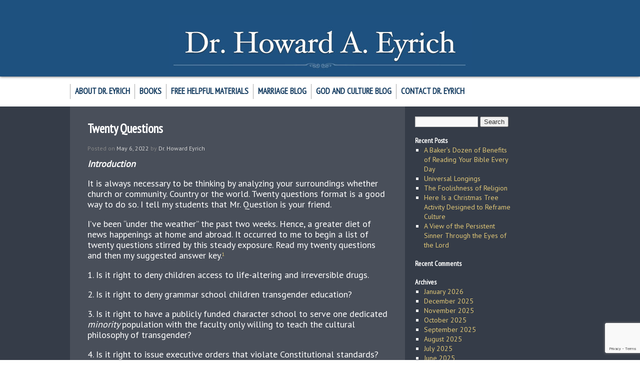

--- FILE ---
content_type: text/html; charset=UTF-8
request_url: https://howardeyrich.com/god-and-culture/twenty-questions/
body_size: 11469
content:
<!DOCTYPE html>
<html dir="ltr" lang="en-US" prefix="og: https://ogp.me/ns#">
<head>
<meta http-equiv="Content-Security-Policy" content="upgrade-insecure-requests">
<meta charset="UTF-8" />

<link rel="profile" href="https://gmpg.org/xfn/11" />

<!-- CSS RESET -->
<link rel="stylesheet" type="text/css" href="https://howardeyrich.com/wp-content/themes/howardeyrich/css/reset.css" />

<script type="text/javascript" src="https://ajax.googleapis.com/ajax/libs/jquery/1.5.0/jquery.min.js"></script>
<link href='https://fonts.googleapis.com/css?family=PT+Sans+Narrow' rel='stylesheet' type='text/css'>
<link href='https://fonts.googleapis.com/css?family=PT+Sans' rel='stylesheet' type='text/css'>


<link rel="pingback" href="https://howardeyrich.com/xmlrpc.php" />

		<!-- All in One SEO 4.5.9.2 - aioseo.com -->
		<title>Twenty Questions - Dr. Howard A. Eyrich</title>
		<meta name="description" content="Introduction It is always necessary to be thinking by analyzing your surroundings whether church or community. Country or the world. Twenty questions format is a good way to do so. I tell my students that Mr. Question is your friend. I’ve been “under the weather” the past two weeks. Hence, a greater diet of news" />
		<meta name="robots" content="max-image-preview:large" />
		<link rel="canonical" href="https://howardeyrich.com/god-and-culture/twenty-questions/" />
		<meta name="generator" content="All in One SEO (AIOSEO) 4.5.9.2" />
		<meta property="og:locale" content="en_US" />
		<meta property="og:site_name" content="Dr. Howard A. Eyrich - Dr Eyrich is all about saving marrages." />
		<meta property="og:type" content="article" />
		<meta property="og:title" content="Twenty Questions - Dr. Howard A. Eyrich" />
		<meta property="og:description" content="Introduction It is always necessary to be thinking by analyzing your surroundings whether church or community. Country or the world. Twenty questions format is a good way to do so. I tell my students that Mr. Question is your friend. I’ve been “under the weather” the past two weeks. Hence, a greater diet of news" />
		<meta property="og:url" content="https://howardeyrich.com/god-and-culture/twenty-questions/" />
		<meta property="article:published_time" content="2022-05-06T08:00:39+00:00" />
		<meta property="article:modified_time" content="2022-05-05T20:38:47+00:00" />
		<meta name="twitter:card" content="summary_large_image" />
		<meta name="twitter:title" content="Twenty Questions - Dr. Howard A. Eyrich" />
		<meta name="twitter:description" content="Introduction It is always necessary to be thinking by analyzing your surroundings whether church or community. Country or the world. Twenty questions format is a good way to do so. I tell my students that Mr. Question is your friend. I’ve been “under the weather” the past two weeks. Hence, a greater diet of news" />
		<script type="application/ld+json" class="aioseo-schema">
			{"@context":"https:\/\/schema.org","@graph":[{"@type":"BlogPosting","@id":"https:\/\/howardeyrich.com\/god-and-culture\/twenty-questions\/#blogposting","name":"Twenty Questions - Dr. Howard A. Eyrich","headline":"Twenty Questions","author":{"@id":"https:\/\/howardeyrich.com\/author\/heyrich\/#author"},"publisher":{"@id":"https:\/\/howardeyrich.com\/#organization"},"datePublished":"2022-05-06T08:00:39+00:00","dateModified":"2022-05-05T20:38:47+00:00","inLanguage":"en-US","mainEntityOfPage":{"@id":"https:\/\/howardeyrich.com\/god-and-culture\/twenty-questions\/#webpage"},"isPartOf":{"@id":"https:\/\/howardeyrich.com\/god-and-culture\/twenty-questions\/#webpage"},"articleSection":"God and Culture"},{"@type":"BreadcrumbList","@id":"https:\/\/howardeyrich.com\/god-and-culture\/twenty-questions\/#breadcrumblist","itemListElement":[{"@type":"ListItem","@id":"https:\/\/howardeyrich.com\/#listItem","position":1,"name":"Home","item":"https:\/\/howardeyrich.com\/","nextItem":"https:\/\/howardeyrich.com\/category\/god-and-culture\/#listItem"},{"@type":"ListItem","@id":"https:\/\/howardeyrich.com\/category\/god-and-culture\/#listItem","position":2,"name":"God and Culture","item":"https:\/\/howardeyrich.com\/category\/god-and-culture\/","nextItem":"https:\/\/howardeyrich.com\/god-and-culture\/twenty-questions\/#listItem","previousItem":"https:\/\/howardeyrich.com\/#listItem"},{"@type":"ListItem","@id":"https:\/\/howardeyrich.com\/god-and-culture\/twenty-questions\/#listItem","position":3,"name":"Twenty Questions","previousItem":"https:\/\/howardeyrich.com\/category\/god-and-culture\/#listItem"}]},{"@type":"Organization","@id":"https:\/\/howardeyrich.com\/#organization","name":"Dr. Howard A. Eyrich","url":"https:\/\/howardeyrich.com\/"},{"@type":"Person","@id":"https:\/\/howardeyrich.com\/author\/heyrich\/#author","url":"https:\/\/howardeyrich.com\/author\/heyrich\/","name":"Dr. Howard Eyrich","image":{"@type":"ImageObject","@id":"https:\/\/howardeyrich.com\/god-and-culture\/twenty-questions\/#authorImage","url":"https:\/\/secure.gravatar.com\/avatar\/b1e3417a167c831bece7d123dc4a2c52?s=96&d=mm&r=g","width":96,"height":96,"caption":"Dr. Howard Eyrich"}},{"@type":"WebPage","@id":"https:\/\/howardeyrich.com\/god-and-culture\/twenty-questions\/#webpage","url":"https:\/\/howardeyrich.com\/god-and-culture\/twenty-questions\/","name":"Twenty Questions - Dr. Howard A. Eyrich","description":"Introduction It is always necessary to be thinking by analyzing your surroundings whether church or community. Country or the world. Twenty questions format is a good way to do so. I tell my students that Mr. Question is your friend. I\u2019ve been \u201cunder the weather\u201d the past two weeks. Hence, a greater diet of news","inLanguage":"en-US","isPartOf":{"@id":"https:\/\/howardeyrich.com\/#website"},"breadcrumb":{"@id":"https:\/\/howardeyrich.com\/god-and-culture\/twenty-questions\/#breadcrumblist"},"author":{"@id":"https:\/\/howardeyrich.com\/author\/heyrich\/#author"},"creator":{"@id":"https:\/\/howardeyrich.com\/author\/heyrich\/#author"},"datePublished":"2022-05-06T08:00:39+00:00","dateModified":"2022-05-05T20:38:47+00:00"},{"@type":"WebSite","@id":"https:\/\/howardeyrich.com\/#website","url":"https:\/\/howardeyrich.com\/","name":"Dr. Howard A. Eyrich","description":"Dr Eyrich is all about saving marrages.","inLanguage":"en-US","publisher":{"@id":"https:\/\/howardeyrich.com\/#organization"}}]}
		</script>
		<!-- All in One SEO -->

<link rel="alternate" type="application/rss+xml" title="Dr. Howard A. Eyrich &raquo; Feed" href="https://howardeyrich.com/feed/" />
<link rel="alternate" type="application/rss+xml" title="Dr. Howard A. Eyrich &raquo; Comments Feed" href="https://howardeyrich.com/comments/feed/" />
<link rel="alternate" type="application/rss+xml" title="Dr. Howard A. Eyrich &raquo; Twenty Questions Comments Feed" href="https://howardeyrich.com/god-and-culture/twenty-questions/feed/" />
		<!-- This site uses the Google Analytics by MonsterInsights plugin v8.25.0 - Using Analytics tracking - https://www.monsterinsights.com/ -->
							<script src="//www.googletagmanager.com/gtag/js?id=G-BD759YQHXJ"  data-cfasync="false" data-wpfc-render="false" type="text/javascript" async></script>
			<script data-cfasync="false" data-wpfc-render="false" type="text/javascript">
				var mi_version = '8.25.0';
				var mi_track_user = true;
				var mi_no_track_reason = '';
								var MonsterInsightsDefaultLocations = {"page_location":"https:\/\/howardeyrich.com\/god-and-culture\/twenty-questions\/"};
				if ( typeof MonsterInsightsPrivacyGuardFilter === 'function' ) {
					var MonsterInsightsLocations = (typeof MonsterInsightsExcludeQuery === 'object') ? MonsterInsightsPrivacyGuardFilter( MonsterInsightsExcludeQuery ) : MonsterInsightsPrivacyGuardFilter( MonsterInsightsDefaultLocations );
				} else {
					var MonsterInsightsLocations = (typeof MonsterInsightsExcludeQuery === 'object') ? MonsterInsightsExcludeQuery : MonsterInsightsDefaultLocations;
				}

								var disableStrs = [
										'ga-disable-G-BD759YQHXJ',
									];

				/* Function to detect opted out users */
				function __gtagTrackerIsOptedOut() {
					for (var index = 0; index < disableStrs.length; index++) {
						if (document.cookie.indexOf(disableStrs[index] + '=true') > -1) {
							return true;
						}
					}

					return false;
				}

				/* Disable tracking if the opt-out cookie exists. */
				if (__gtagTrackerIsOptedOut()) {
					for (var index = 0; index < disableStrs.length; index++) {
						window[disableStrs[index]] = true;
					}
				}

				/* Opt-out function */
				function __gtagTrackerOptout() {
					for (var index = 0; index < disableStrs.length; index++) {
						document.cookie = disableStrs[index] + '=true; expires=Thu, 31 Dec 2099 23:59:59 UTC; path=/';
						window[disableStrs[index]] = true;
					}
				}

				if ('undefined' === typeof gaOptout) {
					function gaOptout() {
						__gtagTrackerOptout();
					}
				}
								window.dataLayer = window.dataLayer || [];

				window.MonsterInsightsDualTracker = {
					helpers: {},
					trackers: {},
				};
				if (mi_track_user) {
					function __gtagDataLayer() {
						dataLayer.push(arguments);
					}

					function __gtagTracker(type, name, parameters) {
						if (!parameters) {
							parameters = {};
						}

						if (parameters.send_to) {
							__gtagDataLayer.apply(null, arguments);
							return;
						}

						if (type === 'event') {
														parameters.send_to = monsterinsights_frontend.v4_id;
							var hookName = name;
							if (typeof parameters['event_category'] !== 'undefined') {
								hookName = parameters['event_category'] + ':' + name;
							}

							if (typeof MonsterInsightsDualTracker.trackers[hookName] !== 'undefined') {
								MonsterInsightsDualTracker.trackers[hookName](parameters);
							} else {
								__gtagDataLayer('event', name, parameters);
							}
							
						} else {
							__gtagDataLayer.apply(null, arguments);
						}
					}

					__gtagTracker('js', new Date());
					__gtagTracker('set', {
						'developer_id.dZGIzZG': true,
											});
					if ( MonsterInsightsLocations.page_location ) {
						__gtagTracker('set', MonsterInsightsLocations);
					}
										__gtagTracker('config', 'G-BD759YQHXJ', {"forceSSL":"true"} );
															window.gtag = __gtagTracker;										(function () {
						/* https://developers.google.com/analytics/devguides/collection/analyticsjs/ */
						/* ga and __gaTracker compatibility shim. */
						var noopfn = function () {
							return null;
						};
						var newtracker = function () {
							return new Tracker();
						};
						var Tracker = function () {
							return null;
						};
						var p = Tracker.prototype;
						p.get = noopfn;
						p.set = noopfn;
						p.send = function () {
							var args = Array.prototype.slice.call(arguments);
							args.unshift('send');
							__gaTracker.apply(null, args);
						};
						var __gaTracker = function () {
							var len = arguments.length;
							if (len === 0) {
								return;
							}
							var f = arguments[len - 1];
							if (typeof f !== 'object' || f === null || typeof f.hitCallback !== 'function') {
								if ('send' === arguments[0]) {
									var hitConverted, hitObject = false, action;
									if ('event' === arguments[1]) {
										if ('undefined' !== typeof arguments[3]) {
											hitObject = {
												'eventAction': arguments[3],
												'eventCategory': arguments[2],
												'eventLabel': arguments[4],
												'value': arguments[5] ? arguments[5] : 1,
											}
										}
									}
									if ('pageview' === arguments[1]) {
										if ('undefined' !== typeof arguments[2]) {
											hitObject = {
												'eventAction': 'page_view',
												'page_path': arguments[2],
											}
										}
									}
									if (typeof arguments[2] === 'object') {
										hitObject = arguments[2];
									}
									if (typeof arguments[5] === 'object') {
										Object.assign(hitObject, arguments[5]);
									}
									if ('undefined' !== typeof arguments[1].hitType) {
										hitObject = arguments[1];
										if ('pageview' === hitObject.hitType) {
											hitObject.eventAction = 'page_view';
										}
									}
									if (hitObject) {
										action = 'timing' === arguments[1].hitType ? 'timing_complete' : hitObject.eventAction;
										hitConverted = mapArgs(hitObject);
										__gtagTracker('event', action, hitConverted);
									}
								}
								return;
							}

							function mapArgs(args) {
								var arg, hit = {};
								var gaMap = {
									'eventCategory': 'event_category',
									'eventAction': 'event_action',
									'eventLabel': 'event_label',
									'eventValue': 'event_value',
									'nonInteraction': 'non_interaction',
									'timingCategory': 'event_category',
									'timingVar': 'name',
									'timingValue': 'value',
									'timingLabel': 'event_label',
									'page': 'page_path',
									'location': 'page_location',
									'title': 'page_title',
									'referrer' : 'page_referrer',
								};
								for (arg in args) {
																		if (!(!args.hasOwnProperty(arg) || !gaMap.hasOwnProperty(arg))) {
										hit[gaMap[arg]] = args[arg];
									} else {
										hit[arg] = args[arg];
									}
								}
								return hit;
							}

							try {
								f.hitCallback();
							} catch (ex) {
							}
						};
						__gaTracker.create = newtracker;
						__gaTracker.getByName = newtracker;
						__gaTracker.getAll = function () {
							return [];
						};
						__gaTracker.remove = noopfn;
						__gaTracker.loaded = true;
						window['__gaTracker'] = __gaTracker;
					})();
									} else {
										console.log("");
					(function () {
						function __gtagTracker() {
							return null;
						}

						window['__gtagTracker'] = __gtagTracker;
						window['gtag'] = __gtagTracker;
					})();
									}
			</script>
				<!-- / Google Analytics by MonsterInsights -->
		<script type="text/javascript">
/* <![CDATA[ */
window._wpemojiSettings = {"baseUrl":"https:\/\/s.w.org\/images\/core\/emoji\/14.0.0\/72x72\/","ext":".png","svgUrl":"https:\/\/s.w.org\/images\/core\/emoji\/14.0.0\/svg\/","svgExt":".svg","source":{"concatemoji":"https:\/\/howardeyrich.com\/wp-includes\/js\/wp-emoji-release.min.js?ver=734b9b44696094351c8b3dfab67edff4"}};
/*! This file is auto-generated */
!function(i,n){var o,s,e;function c(e){try{var t={supportTests:e,timestamp:(new Date).valueOf()};sessionStorage.setItem(o,JSON.stringify(t))}catch(e){}}function p(e,t,n){e.clearRect(0,0,e.canvas.width,e.canvas.height),e.fillText(t,0,0);var t=new Uint32Array(e.getImageData(0,0,e.canvas.width,e.canvas.height).data),r=(e.clearRect(0,0,e.canvas.width,e.canvas.height),e.fillText(n,0,0),new Uint32Array(e.getImageData(0,0,e.canvas.width,e.canvas.height).data));return t.every(function(e,t){return e===r[t]})}function u(e,t,n){switch(t){case"flag":return n(e,"\ud83c\udff3\ufe0f\u200d\u26a7\ufe0f","\ud83c\udff3\ufe0f\u200b\u26a7\ufe0f")?!1:!n(e,"\ud83c\uddfa\ud83c\uddf3","\ud83c\uddfa\u200b\ud83c\uddf3")&&!n(e,"\ud83c\udff4\udb40\udc67\udb40\udc62\udb40\udc65\udb40\udc6e\udb40\udc67\udb40\udc7f","\ud83c\udff4\u200b\udb40\udc67\u200b\udb40\udc62\u200b\udb40\udc65\u200b\udb40\udc6e\u200b\udb40\udc67\u200b\udb40\udc7f");case"emoji":return!n(e,"\ud83e\udef1\ud83c\udffb\u200d\ud83e\udef2\ud83c\udfff","\ud83e\udef1\ud83c\udffb\u200b\ud83e\udef2\ud83c\udfff")}return!1}function f(e,t,n){var r="undefined"!=typeof WorkerGlobalScope&&self instanceof WorkerGlobalScope?new OffscreenCanvas(300,150):i.createElement("canvas"),a=r.getContext("2d",{willReadFrequently:!0}),o=(a.textBaseline="top",a.font="600 32px Arial",{});return e.forEach(function(e){o[e]=t(a,e,n)}),o}function t(e){var t=i.createElement("script");t.src=e,t.defer=!0,i.head.appendChild(t)}"undefined"!=typeof Promise&&(o="wpEmojiSettingsSupports",s=["flag","emoji"],n.supports={everything:!0,everythingExceptFlag:!0},e=new Promise(function(e){i.addEventListener("DOMContentLoaded",e,{once:!0})}),new Promise(function(t){var n=function(){try{var e=JSON.parse(sessionStorage.getItem(o));if("object"==typeof e&&"number"==typeof e.timestamp&&(new Date).valueOf()<e.timestamp+604800&&"object"==typeof e.supportTests)return e.supportTests}catch(e){}return null}();if(!n){if("undefined"!=typeof Worker&&"undefined"!=typeof OffscreenCanvas&&"undefined"!=typeof URL&&URL.createObjectURL&&"undefined"!=typeof Blob)try{var e="postMessage("+f.toString()+"("+[JSON.stringify(s),u.toString(),p.toString()].join(",")+"));",r=new Blob([e],{type:"text/javascript"}),a=new Worker(URL.createObjectURL(r),{name:"wpTestEmojiSupports"});return void(a.onmessage=function(e){c(n=e.data),a.terminate(),t(n)})}catch(e){}c(n=f(s,u,p))}t(n)}).then(function(e){for(var t in e)n.supports[t]=e[t],n.supports.everything=n.supports.everything&&n.supports[t],"flag"!==t&&(n.supports.everythingExceptFlag=n.supports.everythingExceptFlag&&n.supports[t]);n.supports.everythingExceptFlag=n.supports.everythingExceptFlag&&!n.supports.flag,n.DOMReady=!1,n.readyCallback=function(){n.DOMReady=!0}}).then(function(){return e}).then(function(){var e;n.supports.everything||(n.readyCallback(),(e=n.source||{}).concatemoji?t(e.concatemoji):e.wpemoji&&e.twemoji&&(t(e.twemoji),t(e.wpemoji)))}))}((window,document),window._wpemojiSettings);
/* ]]> */
</script>
<style id='wp-emoji-styles-inline-css' type='text/css'>

	img.wp-smiley, img.emoji {
		display: inline !important;
		border: none !important;
		box-shadow: none !important;
		height: 1em !important;
		width: 1em !important;
		margin: 0 0.07em !important;
		vertical-align: -0.1em !important;
		background: none !important;
		padding: 0 !important;
	}
</style>
<link rel='stylesheet' id='wp-block-library-css' href='https://howardeyrich.com/wp-includes/css/dist/block-library/style.min.css?ver=734b9b44696094351c8b3dfab67edff4' type='text/css' media='all' />
<style id='classic-theme-styles-inline-css' type='text/css'>
/*! This file is auto-generated */
.wp-block-button__link{color:#fff;background-color:#32373c;border-radius:9999px;box-shadow:none;text-decoration:none;padding:calc(.667em + 2px) calc(1.333em + 2px);font-size:1.125em}.wp-block-file__button{background:#32373c;color:#fff;text-decoration:none}
</style>
<style id='global-styles-inline-css' type='text/css'>
body{--wp--preset--color--black: #000000;--wp--preset--color--cyan-bluish-gray: #abb8c3;--wp--preset--color--white: #ffffff;--wp--preset--color--pale-pink: #f78da7;--wp--preset--color--vivid-red: #cf2e2e;--wp--preset--color--luminous-vivid-orange: #ff6900;--wp--preset--color--luminous-vivid-amber: #fcb900;--wp--preset--color--light-green-cyan: #7bdcb5;--wp--preset--color--vivid-green-cyan: #00d084;--wp--preset--color--pale-cyan-blue: #8ed1fc;--wp--preset--color--vivid-cyan-blue: #0693e3;--wp--preset--color--vivid-purple: #9b51e0;--wp--preset--gradient--vivid-cyan-blue-to-vivid-purple: linear-gradient(135deg,rgba(6,147,227,1) 0%,rgb(155,81,224) 100%);--wp--preset--gradient--light-green-cyan-to-vivid-green-cyan: linear-gradient(135deg,rgb(122,220,180) 0%,rgb(0,208,130) 100%);--wp--preset--gradient--luminous-vivid-amber-to-luminous-vivid-orange: linear-gradient(135deg,rgba(252,185,0,1) 0%,rgba(255,105,0,1) 100%);--wp--preset--gradient--luminous-vivid-orange-to-vivid-red: linear-gradient(135deg,rgba(255,105,0,1) 0%,rgb(207,46,46) 100%);--wp--preset--gradient--very-light-gray-to-cyan-bluish-gray: linear-gradient(135deg,rgb(238,238,238) 0%,rgb(169,184,195) 100%);--wp--preset--gradient--cool-to-warm-spectrum: linear-gradient(135deg,rgb(74,234,220) 0%,rgb(151,120,209) 20%,rgb(207,42,186) 40%,rgb(238,44,130) 60%,rgb(251,105,98) 80%,rgb(254,248,76) 100%);--wp--preset--gradient--blush-light-purple: linear-gradient(135deg,rgb(255,206,236) 0%,rgb(152,150,240) 100%);--wp--preset--gradient--blush-bordeaux: linear-gradient(135deg,rgb(254,205,165) 0%,rgb(254,45,45) 50%,rgb(107,0,62) 100%);--wp--preset--gradient--luminous-dusk: linear-gradient(135deg,rgb(255,203,112) 0%,rgb(199,81,192) 50%,rgb(65,88,208) 100%);--wp--preset--gradient--pale-ocean: linear-gradient(135deg,rgb(255,245,203) 0%,rgb(182,227,212) 50%,rgb(51,167,181) 100%);--wp--preset--gradient--electric-grass: linear-gradient(135deg,rgb(202,248,128) 0%,rgb(113,206,126) 100%);--wp--preset--gradient--midnight: linear-gradient(135deg,rgb(2,3,129) 0%,rgb(40,116,252) 100%);--wp--preset--font-size--small: 13px;--wp--preset--font-size--medium: 20px;--wp--preset--font-size--large: 36px;--wp--preset--font-size--x-large: 42px;--wp--preset--spacing--20: 0.44rem;--wp--preset--spacing--30: 0.67rem;--wp--preset--spacing--40: 1rem;--wp--preset--spacing--50: 1.5rem;--wp--preset--spacing--60: 2.25rem;--wp--preset--spacing--70: 3.38rem;--wp--preset--spacing--80: 5.06rem;--wp--preset--shadow--natural: 6px 6px 9px rgba(0, 0, 0, 0.2);--wp--preset--shadow--deep: 12px 12px 50px rgba(0, 0, 0, 0.4);--wp--preset--shadow--sharp: 6px 6px 0px rgba(0, 0, 0, 0.2);--wp--preset--shadow--outlined: 6px 6px 0px -3px rgba(255, 255, 255, 1), 6px 6px rgba(0, 0, 0, 1);--wp--preset--shadow--crisp: 6px 6px 0px rgba(0, 0, 0, 1);}:where(.is-layout-flex){gap: 0.5em;}:where(.is-layout-grid){gap: 0.5em;}body .is-layout-flow > .alignleft{float: left;margin-inline-start: 0;margin-inline-end: 2em;}body .is-layout-flow > .alignright{float: right;margin-inline-start: 2em;margin-inline-end: 0;}body .is-layout-flow > .aligncenter{margin-left: auto !important;margin-right: auto !important;}body .is-layout-constrained > .alignleft{float: left;margin-inline-start: 0;margin-inline-end: 2em;}body .is-layout-constrained > .alignright{float: right;margin-inline-start: 2em;margin-inline-end: 0;}body .is-layout-constrained > .aligncenter{margin-left: auto !important;margin-right: auto !important;}body .is-layout-constrained > :where(:not(.alignleft):not(.alignright):not(.alignfull)){max-width: var(--wp--style--global--content-size);margin-left: auto !important;margin-right: auto !important;}body .is-layout-constrained > .alignwide{max-width: var(--wp--style--global--wide-size);}body .is-layout-flex{display: flex;}body .is-layout-flex{flex-wrap: wrap;align-items: center;}body .is-layout-flex > *{margin: 0;}body .is-layout-grid{display: grid;}body .is-layout-grid > *{margin: 0;}:where(.wp-block-columns.is-layout-flex){gap: 2em;}:where(.wp-block-columns.is-layout-grid){gap: 2em;}:where(.wp-block-post-template.is-layout-flex){gap: 1.25em;}:where(.wp-block-post-template.is-layout-grid){gap: 1.25em;}.has-black-color{color: var(--wp--preset--color--black) !important;}.has-cyan-bluish-gray-color{color: var(--wp--preset--color--cyan-bluish-gray) !important;}.has-white-color{color: var(--wp--preset--color--white) !important;}.has-pale-pink-color{color: var(--wp--preset--color--pale-pink) !important;}.has-vivid-red-color{color: var(--wp--preset--color--vivid-red) !important;}.has-luminous-vivid-orange-color{color: var(--wp--preset--color--luminous-vivid-orange) !important;}.has-luminous-vivid-amber-color{color: var(--wp--preset--color--luminous-vivid-amber) !important;}.has-light-green-cyan-color{color: var(--wp--preset--color--light-green-cyan) !important;}.has-vivid-green-cyan-color{color: var(--wp--preset--color--vivid-green-cyan) !important;}.has-pale-cyan-blue-color{color: var(--wp--preset--color--pale-cyan-blue) !important;}.has-vivid-cyan-blue-color{color: var(--wp--preset--color--vivid-cyan-blue) !important;}.has-vivid-purple-color{color: var(--wp--preset--color--vivid-purple) !important;}.has-black-background-color{background-color: var(--wp--preset--color--black) !important;}.has-cyan-bluish-gray-background-color{background-color: var(--wp--preset--color--cyan-bluish-gray) !important;}.has-white-background-color{background-color: var(--wp--preset--color--white) !important;}.has-pale-pink-background-color{background-color: var(--wp--preset--color--pale-pink) !important;}.has-vivid-red-background-color{background-color: var(--wp--preset--color--vivid-red) !important;}.has-luminous-vivid-orange-background-color{background-color: var(--wp--preset--color--luminous-vivid-orange) !important;}.has-luminous-vivid-amber-background-color{background-color: var(--wp--preset--color--luminous-vivid-amber) !important;}.has-light-green-cyan-background-color{background-color: var(--wp--preset--color--light-green-cyan) !important;}.has-vivid-green-cyan-background-color{background-color: var(--wp--preset--color--vivid-green-cyan) !important;}.has-pale-cyan-blue-background-color{background-color: var(--wp--preset--color--pale-cyan-blue) !important;}.has-vivid-cyan-blue-background-color{background-color: var(--wp--preset--color--vivid-cyan-blue) !important;}.has-vivid-purple-background-color{background-color: var(--wp--preset--color--vivid-purple) !important;}.has-black-border-color{border-color: var(--wp--preset--color--black) !important;}.has-cyan-bluish-gray-border-color{border-color: var(--wp--preset--color--cyan-bluish-gray) !important;}.has-white-border-color{border-color: var(--wp--preset--color--white) !important;}.has-pale-pink-border-color{border-color: var(--wp--preset--color--pale-pink) !important;}.has-vivid-red-border-color{border-color: var(--wp--preset--color--vivid-red) !important;}.has-luminous-vivid-orange-border-color{border-color: var(--wp--preset--color--luminous-vivid-orange) !important;}.has-luminous-vivid-amber-border-color{border-color: var(--wp--preset--color--luminous-vivid-amber) !important;}.has-light-green-cyan-border-color{border-color: var(--wp--preset--color--light-green-cyan) !important;}.has-vivid-green-cyan-border-color{border-color: var(--wp--preset--color--vivid-green-cyan) !important;}.has-pale-cyan-blue-border-color{border-color: var(--wp--preset--color--pale-cyan-blue) !important;}.has-vivid-cyan-blue-border-color{border-color: var(--wp--preset--color--vivid-cyan-blue) !important;}.has-vivid-purple-border-color{border-color: var(--wp--preset--color--vivid-purple) !important;}.has-vivid-cyan-blue-to-vivid-purple-gradient-background{background: var(--wp--preset--gradient--vivid-cyan-blue-to-vivid-purple) !important;}.has-light-green-cyan-to-vivid-green-cyan-gradient-background{background: var(--wp--preset--gradient--light-green-cyan-to-vivid-green-cyan) !important;}.has-luminous-vivid-amber-to-luminous-vivid-orange-gradient-background{background: var(--wp--preset--gradient--luminous-vivid-amber-to-luminous-vivid-orange) !important;}.has-luminous-vivid-orange-to-vivid-red-gradient-background{background: var(--wp--preset--gradient--luminous-vivid-orange-to-vivid-red) !important;}.has-very-light-gray-to-cyan-bluish-gray-gradient-background{background: var(--wp--preset--gradient--very-light-gray-to-cyan-bluish-gray) !important;}.has-cool-to-warm-spectrum-gradient-background{background: var(--wp--preset--gradient--cool-to-warm-spectrum) !important;}.has-blush-light-purple-gradient-background{background: var(--wp--preset--gradient--blush-light-purple) !important;}.has-blush-bordeaux-gradient-background{background: var(--wp--preset--gradient--blush-bordeaux) !important;}.has-luminous-dusk-gradient-background{background: var(--wp--preset--gradient--luminous-dusk) !important;}.has-pale-ocean-gradient-background{background: var(--wp--preset--gradient--pale-ocean) !important;}.has-electric-grass-gradient-background{background: var(--wp--preset--gradient--electric-grass) !important;}.has-midnight-gradient-background{background: var(--wp--preset--gradient--midnight) !important;}.has-small-font-size{font-size: var(--wp--preset--font-size--small) !important;}.has-medium-font-size{font-size: var(--wp--preset--font-size--medium) !important;}.has-large-font-size{font-size: var(--wp--preset--font-size--large) !important;}.has-x-large-font-size{font-size: var(--wp--preset--font-size--x-large) !important;}
.wp-block-navigation a:where(:not(.wp-element-button)){color: inherit;}
:where(.wp-block-post-template.is-layout-flex){gap: 1.25em;}:where(.wp-block-post-template.is-layout-grid){gap: 1.25em;}
:where(.wp-block-columns.is-layout-flex){gap: 2em;}:where(.wp-block-columns.is-layout-grid){gap: 2em;}
.wp-block-pullquote{font-size: 1.5em;line-height: 1.6;}
</style>
<link rel='stylesheet' id='infodash_frontend-css' href='https://howardeyrich.com/wp-content/plugins/infomedia-dashboard/assets/css/frontend.css?ver=2.1.0' type='text/css' media='' />
<link rel='stylesheet' id='contact-form-7-css' href='https://howardeyrich.com/wp-content/plugins/contact-form-7/includes/css/styles.css?ver=5.9.3' type='text/css' media='all' />
<link rel='stylesheet' id='infodash_admin-css' href='https://howardeyrich.com/wp-content/plugins/infomedia-dashboard/assets/css/admin.css?ver=2.1.0' type='text/css' media='' />
<script type="text/javascript" src="https://howardeyrich.com/wp-content/plugins/google-analytics-for-wordpress/assets/js/frontend-gtag.min.js?ver=8.25.0" id="monsterinsights-frontend-script-js"></script>
<script data-cfasync="false" data-wpfc-render="false" type="text/javascript" id='monsterinsights-frontend-script-js-extra'>/* <![CDATA[ */
var monsterinsights_frontend = {"js_events_tracking":"true","download_extensions":"doc,pdf,ppt,zip,xls,docx,pptx,xlsx","inbound_paths":"[]","home_url":"https:\/\/howardeyrich.com","hash_tracking":"false","v4_id":"G-BD759YQHXJ"};/* ]]> */
</script>
<script type="text/javascript" src="https://howardeyrich.com/wp-content/plugins/infomedia-dashboard/assets/js/frontend.js?ver=2.1.0" id="infodash_frontend-js"></script>
<script type="text/javascript" src="https://howardeyrich.com/wp-content/plugins/infomedia-dashboard/assets/js/admin.js?ver=2.1.0" id="infodash_admin-js"></script>
<link rel="https://api.w.org/" href="https://howardeyrich.com/wp-json/" /><link rel="alternate" type="application/json" href="https://howardeyrich.com/wp-json/wp/v2/posts/535" /><link rel="EditURI" type="application/rsd+xml" title="RSD" href="https://howardeyrich.com/xmlrpc.php?rsd" />
<link rel='shortlink' href='https://howardeyrich.com/?p=535' />
<link rel="alternate" type="application/json+oembed" href="https://howardeyrich.com/wp-json/oembed/1.0/embed?url=https%3A%2F%2Fhowardeyrich.com%2Fgod-and-culture%2Ftwenty-questions%2F" />
<link rel="alternate" type="text/xml+oembed" href="https://howardeyrich.com/wp-json/oembed/1.0/embed?url=https%3A%2F%2Fhowardeyrich.com%2Fgod-and-culture%2Ftwenty-questions%2F&#038;format=xml" />
<meta name="framework" content="Alkivia Framework 0.8" />

<link rel="stylesheet" type="text/css" media="all" href="https://howardeyrich.com/wp-content/themes/howardeyrich/style.css" />
<!--[If IE]> <link rel="stylesheet" type="text/css" media="all" href="https://howardeyrich.com/wp-content/themes/howardeyrich/css/ie.css" /> <![endif]-->
</head>

<body data-rsssl=1>

	<div id="header">
	
		<div class="logo">
			<a href="/"><img class="img-logo" src="https://howardeyrich.com/wp-content/themes/howardeyrich/images/howard-eyrich.jpg" alt="Dr. Howard A. Eyrich" /></a>
		</div><!-- END div.logo -->
	
	</div><!-- END div#header -->

		<div id="nav">
			
			<div class="menu-main-nav-container"><ul id="menu-main-nav" class="menu"><li id="menu-item-10" class="first menu-item menu-item-type-post_type menu-item-object-page menu-item-10"><a href="https://howardeyrich.com/about-dr-eyrich/">About Dr. Eyrich</a></li>
<li id="menu-item-424" class="menu-item menu-item-type-custom menu-item-object-custom menu-item-424"><a target="_blank" rel="noopener" href="https://www.amazon.com/s?k=howard+eyrich&#038;ref=bnav_search_go">Books</a></li>
<li id="menu-item-236" class="menu-item menu-item-type-post_type menu-item-object-page menu-item-236"><a href="https://howardeyrich.com/free-helpful-materials/">Free Helpful Materials</a></li>
<li id="menu-item-430" class="menu-item menu-item-type-custom menu-item-object-custom menu-item-430"><a href="https://howardeyrich.com/category/marriage/">Marriage Blog</a></li>
<li id="menu-item-431" class="menu-item menu-item-type-custom menu-item-object-custom menu-item-431"><a href="https://howardeyrich.com/category/god-and-culture/">God and Culture Blog</a></li>
<li id="menu-item-20" class="last-menu-item menu-item menu-item-type-post_type menu-item-object-page menu-item-20"><a href="https://howardeyrich.com/contact-dr-eyrich/">Contact  Dr. Eyrich</a></li>
</ul></div>			
			
		</div><!-- END div#nav -->
	
		<div id="main-content">
		
			<div class="container">
			
				<div class="wide">

			

				<div id="nav-above" class="navigation">
					<div class="nav-previous"><a href="https://howardeyrich.com/god-and-culture/mud-became-ukraines-secret-weapon/" rel="prev"><span class="meta-nav">&larr;</span> Mud Became Ukraine’s Secret Weapon</a></div>
					<div class="nav-next"><a href="https://howardeyrich.com/god-and-culture/comfort-for-those-in-ministry/" rel="next">Comfort for Those in Ministry <span class="meta-nav">&rarr;</span></a></div>
				</div><!-- #nav-above -->

				<div id="post-535" class="post-535 post type-post status-publish format-standard hentry category-god-and-culture">
					<h1 class="entry-title">Twenty Questions</h1>

					<div class="entry-meta">
						<span class="meta-prep meta-prep-author">Posted on</span> <a href="https://howardeyrich.com/god-and-culture/twenty-questions/" title="8:00 am" rel="bookmark"><span class="entry-date">May 6, 2022</span></a> <span class="meta-sep">by</span> <span class="author vcard"><a class="url fn n" href="https://howardeyrich.com/author/heyrich/" title="View all posts by Dr. Howard Eyrich">Dr. Howard Eyrich</a></span>					</div><!-- .entry-meta -->

					<div class="entry-content">
						<p><span style="font-size: large;"><i><b>Introduction</b></i></span></p>
<p><span style="font-size: large;">It is always necessary to be thinking by analyzing your surroundings whether church or community. Country or the world. Twenty questions format is a good way to do so. I tell my students that Mr. Question is your friend. </span></p>
<p><span style="font-size: large;">I’ve been “under the weather” the past two weeks. Hence, a greater diet of news happenings at home and abroad. It occurred to me to begin a list of twenty questions stirred by this steady exposure. Read my twenty questions and then my suggested answer key.<a class="sdfootnoteanc" href="#sdfootnote1sym" name="sdfootnote1anc"><sup>1</sup></a></span></p>
<p><span style="font-size: large;">1. Is it right to deny children access to life-altering and irreversible drugs.</span></p>
<p><span style="font-size: large;">2. Is it right to deny grammar school children transgender education?</span></p>
<p><span style="font-size: large;">3. Is it right to have a publicly funded character school to serve one dedicated </span><span style="font-size: large;"><i>minority </i></span><span style="font-size: large;">population with the faculty only willing to teach the cultural philosophy of transgender?</span></p>
<p><span style="font-size: large;">4. Is it right to issue executive orders that violate Constitutional standards?</span></p>
<p><span style="font-size: large;">5. Is it right to allow a bully nation to impose its will on its neighbor?</span></p>
<p><span style="font-size: large;">6. Is it right for a Republican candidate to take money from the liberal left establishment?</span></p>
<p><span style="font-size: large;">7. Is it right for a judge to dismiss a case based solely on ethnicity? </span></p>
<p><span style="font-size: large;">8. Is it right to elect to a Federal Judgeship a person who has never held a lower court judgeship?</span></p>
<p><span style="font-size: large;">9. Is it right, given the current cultural conditions, to elect a Supreme Court Justice who refuses to define a woman?</span></p>
<p><span style="font-size: large;">10. Is it right to endorse a born male self-declared a female to compete in female sports.</span></p>
<p><span style="font-size: large;">11. Is it right for a sitting President and his Secretary of Home Land Security to blatantly ignore immigration law?</span></p>
<p><span style="font-size: large;">12. Is it right for politicians to scheme to disarm citizens in disregard for the Second Amendment?</span></p>
<p><span style="font-size: large;">13. Is it right to endorse for the ministry a man who denies the deity of Christ or the historicity of the Old Testament?</span></p>
<p><span style="font-size: large;">14. Is it right for the corporate elite to harass Elon Musk for outsmarting the elite?</span></p>
<p><span style="font-size: large;">15. Is it right to impose sanctions on a nation on the one hand and do business with that nation on the other hand?</span></p>
<p><span style="font-size: large;">16. Is it right to allow the President’s son to avoid prosecution when even his friends agree he is guilty?</span></p>
<p><span style="font-size: large;">17. Is it right to establish a disinformation government office to curtail free speech?</span></p>
<p><span style="font-size: large;">18. Is it right to pick one driver out of a speeding pack to make an example of him/her?</span></p>
<p><span style="font-size: large;">19. Is it right to prefer or deny college entrance based upon ethnicity? </span></p>
<p><span style="font-size: large;">20. Is it right to deny acceptance of a student paper, well-written and well-researched because the professor or the school administration does not agree with the position of the paper?</span></p>
<p><span style="font-size: large;"><b>Analytical Key</b></span></p>
<p><span style="font-size: large;">All these questions arose out of my diet of news these two weeks. What is the key that will predict the answers of the reader? The key is your worldview.</span></p>
<p><span style="font-size: large;">If your worldview is largely influenced by a Christian, American, Constitutional thought which thrives on antithetical thinking, you answered, no to all or almost all twenty questions.</span></p>
<p><span style="font-size: large;">If knowingly or unknowingly you embrace a Marxist relatively, even if not all its tentacles, you answered the majority, if not all, yes.</span></p>
<p><span style="font-size: large;">Now one more question. Who makes the rules in that philosophical setting and by what standards are values determined?</span></p>
<p><span style="font-size: large;">The answer is whoever is in Power. And whatever benefits the one or ones in power. Each one will worship at his altar and everyone else will be his sacrifice.</span></p>
<p>“<span style="font-size: large;">Now you think about that, ” to quote Steve Brown of Key Life Ministries.</span></p>
<div id="sdfootnote1">
<p class="sdfootnote"><a class="sdfootnotesym" href="#sdfootnote1anc" name="sdfootnote1sym">1</a> I actually listed 25, but Twenty Questions is a familiar theme.</p>
</div>
											</div><!-- .entry-content -->


					<div class="entry-utility">
						This entry was posted in <a href="https://howardeyrich.com/category/god-and-culture/" rel="category tag">God and Culture</a>. Bookmark the <a href="https://howardeyrich.com/god-and-culture/twenty-questions/" title="Permalink to Twenty Questions" rel="bookmark">permalink</a>.											</div><!-- .entry-utility -->
				</div><!-- #post-## -->

				<div id="nav-below" class="navigation">
					<div class="nav-previous"><a href="https://howardeyrich.com/god-and-culture/mud-became-ukraines-secret-weapon/" rel="prev"><span class="meta-nav">&larr;</span> Mud Became Ukraine’s Secret Weapon</a></div>
					<div class="nav-next"><a href="https://howardeyrich.com/god-and-culture/comfort-for-those-in-ministry/" rel="next">Comfort for Those in Ministry <span class="meta-nav">&rarr;</span></a></div>
				</div><!-- #nav-below -->

				
			<div id="comments">




	<div id="respond" class="comment-respond">
		<h3 id="reply-title" class="comment-reply-title">Leave a Reply <small><a rel="nofollow" id="cancel-comment-reply-link" href="/god-and-culture/twenty-questions/#respond" style="display:none;">Cancel reply</a></small></h3><form action="https://howardeyrich.com/wp-comments-post.php" method="post" id="commentform" class="comment-form"><p class="comment-notes"><span id="email-notes">Your email address will not be published.</span> <span class="required-field-message">Required fields are marked <span class="required">*</span></span></p><p class="comment-form-comment"><label for="comment">Comment <span class="required">*</span></label> <textarea autocomplete="new-password"  id="f65d02c8f0"  name="f65d02c8f0"   cols="45" rows="8" maxlength="65525" required="required"></textarea><textarea id="comment" aria-label="hp-comment" aria-hidden="true" name="comment" autocomplete="new-password" style="padding:0 !important;clip:rect(1px, 1px, 1px, 1px) !important;position:absolute !important;white-space:nowrap !important;height:1px !important;width:1px !important;overflow:hidden !important;" tabindex="-1"></textarea><script data-noptimize>document.getElementById("comment").setAttribute( "id", "af5396d36ff3d968971147a059e9910c" );document.getElementById("f65d02c8f0").setAttribute( "id", "comment" );</script></p><p class="comment-form-author"><label for="author">Name <span class="required">*</span></label> <input id="author" name="author" type="text" value="" size="30" maxlength="245" autocomplete="name" required="required" /></p>
<p class="comment-form-email"><label for="email">Email <span class="required">*</span></label> <input id="email" name="email" type="text" value="" size="30" maxlength="100" aria-describedby="email-notes" autocomplete="email" required="required" /></p>
<p class="comment-form-url"><label for="url">Website</label> <input id="url" name="url" type="text" value="" size="30" maxlength="200" autocomplete="url" /></p>
<p class="comment-form-cookies-consent"><input id="wp-comment-cookies-consent" name="wp-comment-cookies-consent" type="checkbox" value="yes" /> <label for="wp-comment-cookies-consent">Save my name, email, and website in this browser for the next time I comment.</label></p>
<p class="form-submit"><input name="submit" type="submit" id="submit" class="submit" value="Post Comment" /> <input type='hidden' name='comment_post_ID' value='535' id='comment_post_ID' />
<input type='hidden' name='comment_parent' id='comment_parent' value='0' />
</p></form>	</div><!-- #respond -->
	
</div><!-- #comments -->


			</div><!-- END div.left-content -->
				
				
		<div id="primary" class="widget-area" role="complementary">
			<ul class="xoxo">

<li id="search-2" class="widget-container widget_search"><form role="search" method="get" id="searchform" class="searchform" action="https://howardeyrich.com/">
				<div>
					<label class="screen-reader-text" for="s">Search for:</label>
					<input type="text" value="" name="s" id="s" />
					<input type="submit" id="searchsubmit" value="Search" />
				</div>
			</form></li>
		<li id="recent-posts-2" class="widget-container widget_recent_entries">
		<h3 class="widget-title">Recent Posts</h3>
		<ul>
											<li>
					<a href="https://howardeyrich.com/god-and-culture/a-bakers-dozen-of-benefits-of-reading-your-bible-every-day/">A Baker’s Dozen of Benefits of Reading Your Bible Every Day</a>
									</li>
											<li>
					<a href="https://howardeyrich.com/god-and-culture/universal-longings/">Universal Longings</a>
									</li>
											<li>
					<a href="https://howardeyrich.com/god-and-culture/the-foolishness-of-religion/">The Foolishness of Religion</a>
									</li>
											<li>
					<a href="https://howardeyrich.com/god-and-culture/here-is-a-christmas-tree-activity-designed-to-reframe-culture/">Here Is a Christmas Tree Activity Designed to Reframe Culture</a>
									</li>
											<li>
					<a href="https://howardeyrich.com/god-and-culture/a-view-of-the-persistent-sinner-through-the-eyes-of-the-lord/">A View of the Persistent Sinner Through the Eyes of the Lord </a>
									</li>
					</ul>

		</li><li id="recent-comments-2" class="widget-container widget_recent_comments"><h3 class="widget-title">Recent Comments</h3><ul id="recentcomments"></ul></li><li id="archives-2" class="widget-container widget_archive"><h3 class="widget-title">Archives</h3>
			<ul>
					<li><a href='https://howardeyrich.com/2026/01/'>January 2026</a></li>
	<li><a href='https://howardeyrich.com/2025/12/'>December 2025</a></li>
	<li><a href='https://howardeyrich.com/2025/11/'>November 2025</a></li>
	<li><a href='https://howardeyrich.com/2025/10/'>October 2025</a></li>
	<li><a href='https://howardeyrich.com/2025/09/'>September 2025</a></li>
	<li><a href='https://howardeyrich.com/2025/08/'>August 2025</a></li>
	<li><a href='https://howardeyrich.com/2025/07/'>July 2025</a></li>
	<li><a href='https://howardeyrich.com/2025/06/'>June 2025</a></li>
	<li><a href='https://howardeyrich.com/2025/05/'>May 2025</a></li>
	<li><a href='https://howardeyrich.com/2025/04/'>April 2025</a></li>
	<li><a href='https://howardeyrich.com/2025/03/'>March 2025</a></li>
	<li><a href='https://howardeyrich.com/2025/02/'>February 2025</a></li>
	<li><a href='https://howardeyrich.com/2025/01/'>January 2025</a></li>
	<li><a href='https://howardeyrich.com/2024/12/'>December 2024</a></li>
	<li><a href='https://howardeyrich.com/2024/11/'>November 2024</a></li>
	<li><a href='https://howardeyrich.com/2024/10/'>October 2024</a></li>
	<li><a href='https://howardeyrich.com/2024/09/'>September 2024</a></li>
	<li><a href='https://howardeyrich.com/2024/08/'>August 2024</a></li>
	<li><a href='https://howardeyrich.com/2024/07/'>July 2024</a></li>
	<li><a href='https://howardeyrich.com/2024/06/'>June 2024</a></li>
	<li><a href='https://howardeyrich.com/2024/05/'>May 2024</a></li>
	<li><a href='https://howardeyrich.com/2024/04/'>April 2024</a></li>
	<li><a href='https://howardeyrich.com/2024/03/'>March 2024</a></li>
	<li><a href='https://howardeyrich.com/2024/02/'>February 2024</a></li>
	<li><a href='https://howardeyrich.com/2024/01/'>January 2024</a></li>
	<li><a href='https://howardeyrich.com/2023/12/'>December 2023</a></li>
	<li><a href='https://howardeyrich.com/2023/11/'>November 2023</a></li>
	<li><a href='https://howardeyrich.com/2023/10/'>October 2023</a></li>
	<li><a href='https://howardeyrich.com/2023/09/'>September 2023</a></li>
	<li><a href='https://howardeyrich.com/2023/08/'>August 2023</a></li>
	<li><a href='https://howardeyrich.com/2023/07/'>July 2023</a></li>
	<li><a href='https://howardeyrich.com/2023/06/'>June 2023</a></li>
	<li><a href='https://howardeyrich.com/2023/05/'>May 2023</a></li>
	<li><a href='https://howardeyrich.com/2023/04/'>April 2023</a></li>
	<li><a href='https://howardeyrich.com/2023/03/'>March 2023</a></li>
	<li><a href='https://howardeyrich.com/2023/02/'>February 2023</a></li>
	<li><a href='https://howardeyrich.com/2023/01/'>January 2023</a></li>
	<li><a href='https://howardeyrich.com/2022/12/'>December 2022</a></li>
	<li><a href='https://howardeyrich.com/2022/11/'>November 2022</a></li>
	<li><a href='https://howardeyrich.com/2022/10/'>October 2022</a></li>
	<li><a href='https://howardeyrich.com/2022/09/'>September 2022</a></li>
	<li><a href='https://howardeyrich.com/2022/08/'>August 2022</a></li>
	<li><a href='https://howardeyrich.com/2022/07/'>July 2022</a></li>
	<li><a href='https://howardeyrich.com/2022/06/'>June 2022</a></li>
	<li><a href='https://howardeyrich.com/2022/05/'>May 2022</a></li>
	<li><a href='https://howardeyrich.com/2022/04/'>April 2022</a></li>
	<li><a href='https://howardeyrich.com/2022/03/'>March 2022</a></li>
	<li><a href='https://howardeyrich.com/2022/02/'>February 2022</a></li>
	<li><a href='https://howardeyrich.com/2022/01/'>January 2022</a></li>
	<li><a href='https://howardeyrich.com/2021/12/'>December 2021</a></li>
	<li><a href='https://howardeyrich.com/2021/11/'>November 2021</a></li>
	<li><a href='https://howardeyrich.com/2021/10/'>October 2021</a></li>
	<li><a href='https://howardeyrich.com/2021/09/'>September 2021</a></li>
	<li><a href='https://howardeyrich.com/2021/01/'>January 2021</a></li>
	<li><a href='https://howardeyrich.com/2016/03/'>March 2016</a></li>
	<li><a href='https://howardeyrich.com/2016/02/'>February 2016</a></li>
	<li><a href='https://howardeyrich.com/2015/03/'>March 2015</a></li>
	<li><a href='https://howardeyrich.com/2015/02/'>February 2015</a></li>
	<li><a href='https://howardeyrich.com/2015/01/'>January 2015</a></li>
	<li><a href='https://howardeyrich.com/2014/09/'>September 2014</a></li>
	<li><a href='https://howardeyrich.com/2014/08/'>August 2014</a></li>
	<li><a href='https://howardeyrich.com/2014/07/'>July 2014</a></li>
	<li><a href='https://howardeyrich.com/2014/05/'>May 2014</a></li>
	<li><a href='https://howardeyrich.com/2014/04/'>April 2014</a></li>
	<li><a href='https://howardeyrich.com/2014/02/'>February 2014</a></li>
	<li><a href='https://howardeyrich.com/2014/01/'>January 2014</a></li>
	<li><a href='https://howardeyrich.com/2013/11/'>November 2013</a></li>
	<li><a href='https://howardeyrich.com/2013/10/'>October 2013</a></li>
	<li><a href='https://howardeyrich.com/2013/08/'>August 2013</a></li>
	<li><a href='https://howardeyrich.com/2013/07/'>July 2013</a></li>
	<li><a href='https://howardeyrich.com/2013/06/'>June 2013</a></li>
	<li><a href='https://howardeyrich.com/2013/05/'>May 2013</a></li>
	<li><a href='https://howardeyrich.com/2013/04/'>April 2013</a></li>
	<li><a href='https://howardeyrich.com/2013/03/'>March 2013</a></li>
	<li><a href='https://howardeyrich.com/2013/02/'>February 2013</a></li>
	<li><a href='https://howardeyrich.com/2013/01/'>January 2013</a></li>
	<li><a href='https://howardeyrich.com/2012/12/'>December 2012</a></li>
	<li><a href='https://howardeyrich.com/2012/11/'>November 2012</a></li>
	<li><a href='https://howardeyrich.com/2012/09/'>September 2012</a></li>
	<li><a href='https://howardeyrich.com/2012/08/'>August 2012</a></li>
	<li><a href='https://howardeyrich.com/2012/07/'>July 2012</a></li>
	<li><a href='https://howardeyrich.com/2012/06/'>June 2012</a></li>
	<li><a href='https://howardeyrich.com/2012/05/'>May 2012</a></li>
	<li><a href='https://howardeyrich.com/2011/10/'>October 2011</a></li>
	<li><a href='https://howardeyrich.com/2011/07/'>July 2011</a></li>
	<li><a href='https://howardeyrich.com/2011/04/'>April 2011</a></li>
	<li><a href='https://howardeyrich.com/2011/03/'>March 2011</a></li>
			</ul>

			</li><li id="categories-2" class="widget-container widget_categories"><h3 class="widget-title">Categories</h3>
			<ul>
					<li class="cat-item cat-item-6"><a href="https://howardeyrich.com/category/god-and-culture/">God and Culture</a>
</li>
	<li class="cat-item cat-item-4"><a href="https://howardeyrich.com/category/marriage/">Marriage</a>
</li>
	<li class="cat-item cat-item-7"><a href="https://howardeyrich.com/category/personal-growth-development/">Personal Growth/Development</a>
</li>
	<li class="cat-item cat-item-5"><a href="https://howardeyrich.com/category/pre-marital/">Pre-Marital</a>
</li>
	<li class="cat-item cat-item-1"><a href="https://howardeyrich.com/category/uncategorized/">Uncategorized</a>
</li>
			</ul>

			</li>			</ul>
		</div><!-- #primary .widget-area -->

			

			</div><!-- #content -->
		</div><!-- #container -->
		
	<div id="footer">
		
			<div class="container">
			
				<div class="footer-left">
				
					Copyright &copy; 2011, Dr. Howard A. Eyrich, all rights reserved
				
				</div><!-- END div.footer-left -->
				
				<div class="footer-right">
					
					Web Development by <a href="#">Infomedia</a>
					
				</div><!-- end div.footer-right -->
			
			</div><!-- END div.container -->
			
		</div><!-- END div#footer -->


<script type="text/javascript" src="https://howardeyrich.com/wp-includes/js/comment-reply.min.js?ver=734b9b44696094351c8b3dfab67edff4" id="comment-reply-js" async="async" data-wp-strategy="async"></script>
<script type="text/javascript" src="https://howardeyrich.com/wp-content/plugins/contact-form-7/includes/swv/js/index.js?ver=5.9.3" id="swv-js"></script>
<script type="text/javascript" id="contact-form-7-js-extra">
/* <![CDATA[ */
var wpcf7 = {"api":{"root":"https:\/\/howardeyrich.com\/wp-json\/","namespace":"contact-form-7\/v1"}};
/* ]]> */
</script>
<script type="text/javascript" src="https://howardeyrich.com/wp-content/plugins/contact-form-7/includes/js/index.js?ver=5.9.3" id="contact-form-7-js"></script>
<script type="text/javascript" src="https://www.google.com/recaptcha/api.js?render=6LeBpvwpAAAAAKcw7vroSbZB-ungj2PxYAtom7fm&amp;ver=3.0" id="google-recaptcha-js"></script>
<script type="text/javascript" src="https://howardeyrich.com/wp-includes/js/dist/vendor/wp-polyfill-inert.min.js?ver=3.1.2" id="wp-polyfill-inert-js"></script>
<script type="text/javascript" src="https://howardeyrich.com/wp-includes/js/dist/vendor/regenerator-runtime.min.js?ver=0.14.0" id="regenerator-runtime-js"></script>
<script type="text/javascript" src="https://howardeyrich.com/wp-includes/js/dist/vendor/wp-polyfill.min.js?ver=3.15.0" id="wp-polyfill-js"></script>
<script type="text/javascript" id="wpcf7-recaptcha-js-extra">
/* <![CDATA[ */
var wpcf7_recaptcha = {"sitekey":"6LeBpvwpAAAAAKcw7vroSbZB-ungj2PxYAtom7fm","actions":{"homepage":"homepage","contactform":"contactform"}};
/* ]]> */
</script>
<script type="text/javascript" src="https://howardeyrich.com/wp-content/plugins/contact-form-7/modules/recaptcha/index.js?ver=5.9.3" id="wpcf7-recaptcha-js"></script>

</body>
</html>


--- FILE ---
content_type: text/html; charset=utf-8
request_url: https://www.google.com/recaptcha/api2/anchor?ar=1&k=6LeBpvwpAAAAAKcw7vroSbZB-ungj2PxYAtom7fm&co=aHR0cHM6Ly9ob3dhcmRleXJpY2guY29tOjQ0Mw..&hl=en&v=PoyoqOPhxBO7pBk68S4YbpHZ&size=invisible&anchor-ms=20000&execute-ms=30000&cb=ny2wchgzrbx1
body_size: 49669
content:
<!DOCTYPE HTML><html dir="ltr" lang="en"><head><meta http-equiv="Content-Type" content="text/html; charset=UTF-8">
<meta http-equiv="X-UA-Compatible" content="IE=edge">
<title>reCAPTCHA</title>
<style type="text/css">
/* cyrillic-ext */
@font-face {
  font-family: 'Roboto';
  font-style: normal;
  font-weight: 400;
  font-stretch: 100%;
  src: url(//fonts.gstatic.com/s/roboto/v48/KFO7CnqEu92Fr1ME7kSn66aGLdTylUAMa3GUBHMdazTgWw.woff2) format('woff2');
  unicode-range: U+0460-052F, U+1C80-1C8A, U+20B4, U+2DE0-2DFF, U+A640-A69F, U+FE2E-FE2F;
}
/* cyrillic */
@font-face {
  font-family: 'Roboto';
  font-style: normal;
  font-weight: 400;
  font-stretch: 100%;
  src: url(//fonts.gstatic.com/s/roboto/v48/KFO7CnqEu92Fr1ME7kSn66aGLdTylUAMa3iUBHMdazTgWw.woff2) format('woff2');
  unicode-range: U+0301, U+0400-045F, U+0490-0491, U+04B0-04B1, U+2116;
}
/* greek-ext */
@font-face {
  font-family: 'Roboto';
  font-style: normal;
  font-weight: 400;
  font-stretch: 100%;
  src: url(//fonts.gstatic.com/s/roboto/v48/KFO7CnqEu92Fr1ME7kSn66aGLdTylUAMa3CUBHMdazTgWw.woff2) format('woff2');
  unicode-range: U+1F00-1FFF;
}
/* greek */
@font-face {
  font-family: 'Roboto';
  font-style: normal;
  font-weight: 400;
  font-stretch: 100%;
  src: url(//fonts.gstatic.com/s/roboto/v48/KFO7CnqEu92Fr1ME7kSn66aGLdTylUAMa3-UBHMdazTgWw.woff2) format('woff2');
  unicode-range: U+0370-0377, U+037A-037F, U+0384-038A, U+038C, U+038E-03A1, U+03A3-03FF;
}
/* math */
@font-face {
  font-family: 'Roboto';
  font-style: normal;
  font-weight: 400;
  font-stretch: 100%;
  src: url(//fonts.gstatic.com/s/roboto/v48/KFO7CnqEu92Fr1ME7kSn66aGLdTylUAMawCUBHMdazTgWw.woff2) format('woff2');
  unicode-range: U+0302-0303, U+0305, U+0307-0308, U+0310, U+0312, U+0315, U+031A, U+0326-0327, U+032C, U+032F-0330, U+0332-0333, U+0338, U+033A, U+0346, U+034D, U+0391-03A1, U+03A3-03A9, U+03B1-03C9, U+03D1, U+03D5-03D6, U+03F0-03F1, U+03F4-03F5, U+2016-2017, U+2034-2038, U+203C, U+2040, U+2043, U+2047, U+2050, U+2057, U+205F, U+2070-2071, U+2074-208E, U+2090-209C, U+20D0-20DC, U+20E1, U+20E5-20EF, U+2100-2112, U+2114-2115, U+2117-2121, U+2123-214F, U+2190, U+2192, U+2194-21AE, U+21B0-21E5, U+21F1-21F2, U+21F4-2211, U+2213-2214, U+2216-22FF, U+2308-230B, U+2310, U+2319, U+231C-2321, U+2336-237A, U+237C, U+2395, U+239B-23B7, U+23D0, U+23DC-23E1, U+2474-2475, U+25AF, U+25B3, U+25B7, U+25BD, U+25C1, U+25CA, U+25CC, U+25FB, U+266D-266F, U+27C0-27FF, U+2900-2AFF, U+2B0E-2B11, U+2B30-2B4C, U+2BFE, U+3030, U+FF5B, U+FF5D, U+1D400-1D7FF, U+1EE00-1EEFF;
}
/* symbols */
@font-face {
  font-family: 'Roboto';
  font-style: normal;
  font-weight: 400;
  font-stretch: 100%;
  src: url(//fonts.gstatic.com/s/roboto/v48/KFO7CnqEu92Fr1ME7kSn66aGLdTylUAMaxKUBHMdazTgWw.woff2) format('woff2');
  unicode-range: U+0001-000C, U+000E-001F, U+007F-009F, U+20DD-20E0, U+20E2-20E4, U+2150-218F, U+2190, U+2192, U+2194-2199, U+21AF, U+21E6-21F0, U+21F3, U+2218-2219, U+2299, U+22C4-22C6, U+2300-243F, U+2440-244A, U+2460-24FF, U+25A0-27BF, U+2800-28FF, U+2921-2922, U+2981, U+29BF, U+29EB, U+2B00-2BFF, U+4DC0-4DFF, U+FFF9-FFFB, U+10140-1018E, U+10190-1019C, U+101A0, U+101D0-101FD, U+102E0-102FB, U+10E60-10E7E, U+1D2C0-1D2D3, U+1D2E0-1D37F, U+1F000-1F0FF, U+1F100-1F1AD, U+1F1E6-1F1FF, U+1F30D-1F30F, U+1F315, U+1F31C, U+1F31E, U+1F320-1F32C, U+1F336, U+1F378, U+1F37D, U+1F382, U+1F393-1F39F, U+1F3A7-1F3A8, U+1F3AC-1F3AF, U+1F3C2, U+1F3C4-1F3C6, U+1F3CA-1F3CE, U+1F3D4-1F3E0, U+1F3ED, U+1F3F1-1F3F3, U+1F3F5-1F3F7, U+1F408, U+1F415, U+1F41F, U+1F426, U+1F43F, U+1F441-1F442, U+1F444, U+1F446-1F449, U+1F44C-1F44E, U+1F453, U+1F46A, U+1F47D, U+1F4A3, U+1F4B0, U+1F4B3, U+1F4B9, U+1F4BB, U+1F4BF, U+1F4C8-1F4CB, U+1F4D6, U+1F4DA, U+1F4DF, U+1F4E3-1F4E6, U+1F4EA-1F4ED, U+1F4F7, U+1F4F9-1F4FB, U+1F4FD-1F4FE, U+1F503, U+1F507-1F50B, U+1F50D, U+1F512-1F513, U+1F53E-1F54A, U+1F54F-1F5FA, U+1F610, U+1F650-1F67F, U+1F687, U+1F68D, U+1F691, U+1F694, U+1F698, U+1F6AD, U+1F6B2, U+1F6B9-1F6BA, U+1F6BC, U+1F6C6-1F6CF, U+1F6D3-1F6D7, U+1F6E0-1F6EA, U+1F6F0-1F6F3, U+1F6F7-1F6FC, U+1F700-1F7FF, U+1F800-1F80B, U+1F810-1F847, U+1F850-1F859, U+1F860-1F887, U+1F890-1F8AD, U+1F8B0-1F8BB, U+1F8C0-1F8C1, U+1F900-1F90B, U+1F93B, U+1F946, U+1F984, U+1F996, U+1F9E9, U+1FA00-1FA6F, U+1FA70-1FA7C, U+1FA80-1FA89, U+1FA8F-1FAC6, U+1FACE-1FADC, U+1FADF-1FAE9, U+1FAF0-1FAF8, U+1FB00-1FBFF;
}
/* vietnamese */
@font-face {
  font-family: 'Roboto';
  font-style: normal;
  font-weight: 400;
  font-stretch: 100%;
  src: url(//fonts.gstatic.com/s/roboto/v48/KFO7CnqEu92Fr1ME7kSn66aGLdTylUAMa3OUBHMdazTgWw.woff2) format('woff2');
  unicode-range: U+0102-0103, U+0110-0111, U+0128-0129, U+0168-0169, U+01A0-01A1, U+01AF-01B0, U+0300-0301, U+0303-0304, U+0308-0309, U+0323, U+0329, U+1EA0-1EF9, U+20AB;
}
/* latin-ext */
@font-face {
  font-family: 'Roboto';
  font-style: normal;
  font-weight: 400;
  font-stretch: 100%;
  src: url(//fonts.gstatic.com/s/roboto/v48/KFO7CnqEu92Fr1ME7kSn66aGLdTylUAMa3KUBHMdazTgWw.woff2) format('woff2');
  unicode-range: U+0100-02BA, U+02BD-02C5, U+02C7-02CC, U+02CE-02D7, U+02DD-02FF, U+0304, U+0308, U+0329, U+1D00-1DBF, U+1E00-1E9F, U+1EF2-1EFF, U+2020, U+20A0-20AB, U+20AD-20C0, U+2113, U+2C60-2C7F, U+A720-A7FF;
}
/* latin */
@font-face {
  font-family: 'Roboto';
  font-style: normal;
  font-weight: 400;
  font-stretch: 100%;
  src: url(//fonts.gstatic.com/s/roboto/v48/KFO7CnqEu92Fr1ME7kSn66aGLdTylUAMa3yUBHMdazQ.woff2) format('woff2');
  unicode-range: U+0000-00FF, U+0131, U+0152-0153, U+02BB-02BC, U+02C6, U+02DA, U+02DC, U+0304, U+0308, U+0329, U+2000-206F, U+20AC, U+2122, U+2191, U+2193, U+2212, U+2215, U+FEFF, U+FFFD;
}
/* cyrillic-ext */
@font-face {
  font-family: 'Roboto';
  font-style: normal;
  font-weight: 500;
  font-stretch: 100%;
  src: url(//fonts.gstatic.com/s/roboto/v48/KFO7CnqEu92Fr1ME7kSn66aGLdTylUAMa3GUBHMdazTgWw.woff2) format('woff2');
  unicode-range: U+0460-052F, U+1C80-1C8A, U+20B4, U+2DE0-2DFF, U+A640-A69F, U+FE2E-FE2F;
}
/* cyrillic */
@font-face {
  font-family: 'Roboto';
  font-style: normal;
  font-weight: 500;
  font-stretch: 100%;
  src: url(//fonts.gstatic.com/s/roboto/v48/KFO7CnqEu92Fr1ME7kSn66aGLdTylUAMa3iUBHMdazTgWw.woff2) format('woff2');
  unicode-range: U+0301, U+0400-045F, U+0490-0491, U+04B0-04B1, U+2116;
}
/* greek-ext */
@font-face {
  font-family: 'Roboto';
  font-style: normal;
  font-weight: 500;
  font-stretch: 100%;
  src: url(//fonts.gstatic.com/s/roboto/v48/KFO7CnqEu92Fr1ME7kSn66aGLdTylUAMa3CUBHMdazTgWw.woff2) format('woff2');
  unicode-range: U+1F00-1FFF;
}
/* greek */
@font-face {
  font-family: 'Roboto';
  font-style: normal;
  font-weight: 500;
  font-stretch: 100%;
  src: url(//fonts.gstatic.com/s/roboto/v48/KFO7CnqEu92Fr1ME7kSn66aGLdTylUAMa3-UBHMdazTgWw.woff2) format('woff2');
  unicode-range: U+0370-0377, U+037A-037F, U+0384-038A, U+038C, U+038E-03A1, U+03A3-03FF;
}
/* math */
@font-face {
  font-family: 'Roboto';
  font-style: normal;
  font-weight: 500;
  font-stretch: 100%;
  src: url(//fonts.gstatic.com/s/roboto/v48/KFO7CnqEu92Fr1ME7kSn66aGLdTylUAMawCUBHMdazTgWw.woff2) format('woff2');
  unicode-range: U+0302-0303, U+0305, U+0307-0308, U+0310, U+0312, U+0315, U+031A, U+0326-0327, U+032C, U+032F-0330, U+0332-0333, U+0338, U+033A, U+0346, U+034D, U+0391-03A1, U+03A3-03A9, U+03B1-03C9, U+03D1, U+03D5-03D6, U+03F0-03F1, U+03F4-03F5, U+2016-2017, U+2034-2038, U+203C, U+2040, U+2043, U+2047, U+2050, U+2057, U+205F, U+2070-2071, U+2074-208E, U+2090-209C, U+20D0-20DC, U+20E1, U+20E5-20EF, U+2100-2112, U+2114-2115, U+2117-2121, U+2123-214F, U+2190, U+2192, U+2194-21AE, U+21B0-21E5, U+21F1-21F2, U+21F4-2211, U+2213-2214, U+2216-22FF, U+2308-230B, U+2310, U+2319, U+231C-2321, U+2336-237A, U+237C, U+2395, U+239B-23B7, U+23D0, U+23DC-23E1, U+2474-2475, U+25AF, U+25B3, U+25B7, U+25BD, U+25C1, U+25CA, U+25CC, U+25FB, U+266D-266F, U+27C0-27FF, U+2900-2AFF, U+2B0E-2B11, U+2B30-2B4C, U+2BFE, U+3030, U+FF5B, U+FF5D, U+1D400-1D7FF, U+1EE00-1EEFF;
}
/* symbols */
@font-face {
  font-family: 'Roboto';
  font-style: normal;
  font-weight: 500;
  font-stretch: 100%;
  src: url(//fonts.gstatic.com/s/roboto/v48/KFO7CnqEu92Fr1ME7kSn66aGLdTylUAMaxKUBHMdazTgWw.woff2) format('woff2');
  unicode-range: U+0001-000C, U+000E-001F, U+007F-009F, U+20DD-20E0, U+20E2-20E4, U+2150-218F, U+2190, U+2192, U+2194-2199, U+21AF, U+21E6-21F0, U+21F3, U+2218-2219, U+2299, U+22C4-22C6, U+2300-243F, U+2440-244A, U+2460-24FF, U+25A0-27BF, U+2800-28FF, U+2921-2922, U+2981, U+29BF, U+29EB, U+2B00-2BFF, U+4DC0-4DFF, U+FFF9-FFFB, U+10140-1018E, U+10190-1019C, U+101A0, U+101D0-101FD, U+102E0-102FB, U+10E60-10E7E, U+1D2C0-1D2D3, U+1D2E0-1D37F, U+1F000-1F0FF, U+1F100-1F1AD, U+1F1E6-1F1FF, U+1F30D-1F30F, U+1F315, U+1F31C, U+1F31E, U+1F320-1F32C, U+1F336, U+1F378, U+1F37D, U+1F382, U+1F393-1F39F, U+1F3A7-1F3A8, U+1F3AC-1F3AF, U+1F3C2, U+1F3C4-1F3C6, U+1F3CA-1F3CE, U+1F3D4-1F3E0, U+1F3ED, U+1F3F1-1F3F3, U+1F3F5-1F3F7, U+1F408, U+1F415, U+1F41F, U+1F426, U+1F43F, U+1F441-1F442, U+1F444, U+1F446-1F449, U+1F44C-1F44E, U+1F453, U+1F46A, U+1F47D, U+1F4A3, U+1F4B0, U+1F4B3, U+1F4B9, U+1F4BB, U+1F4BF, U+1F4C8-1F4CB, U+1F4D6, U+1F4DA, U+1F4DF, U+1F4E3-1F4E6, U+1F4EA-1F4ED, U+1F4F7, U+1F4F9-1F4FB, U+1F4FD-1F4FE, U+1F503, U+1F507-1F50B, U+1F50D, U+1F512-1F513, U+1F53E-1F54A, U+1F54F-1F5FA, U+1F610, U+1F650-1F67F, U+1F687, U+1F68D, U+1F691, U+1F694, U+1F698, U+1F6AD, U+1F6B2, U+1F6B9-1F6BA, U+1F6BC, U+1F6C6-1F6CF, U+1F6D3-1F6D7, U+1F6E0-1F6EA, U+1F6F0-1F6F3, U+1F6F7-1F6FC, U+1F700-1F7FF, U+1F800-1F80B, U+1F810-1F847, U+1F850-1F859, U+1F860-1F887, U+1F890-1F8AD, U+1F8B0-1F8BB, U+1F8C0-1F8C1, U+1F900-1F90B, U+1F93B, U+1F946, U+1F984, U+1F996, U+1F9E9, U+1FA00-1FA6F, U+1FA70-1FA7C, U+1FA80-1FA89, U+1FA8F-1FAC6, U+1FACE-1FADC, U+1FADF-1FAE9, U+1FAF0-1FAF8, U+1FB00-1FBFF;
}
/* vietnamese */
@font-face {
  font-family: 'Roboto';
  font-style: normal;
  font-weight: 500;
  font-stretch: 100%;
  src: url(//fonts.gstatic.com/s/roboto/v48/KFO7CnqEu92Fr1ME7kSn66aGLdTylUAMa3OUBHMdazTgWw.woff2) format('woff2');
  unicode-range: U+0102-0103, U+0110-0111, U+0128-0129, U+0168-0169, U+01A0-01A1, U+01AF-01B0, U+0300-0301, U+0303-0304, U+0308-0309, U+0323, U+0329, U+1EA0-1EF9, U+20AB;
}
/* latin-ext */
@font-face {
  font-family: 'Roboto';
  font-style: normal;
  font-weight: 500;
  font-stretch: 100%;
  src: url(//fonts.gstatic.com/s/roboto/v48/KFO7CnqEu92Fr1ME7kSn66aGLdTylUAMa3KUBHMdazTgWw.woff2) format('woff2');
  unicode-range: U+0100-02BA, U+02BD-02C5, U+02C7-02CC, U+02CE-02D7, U+02DD-02FF, U+0304, U+0308, U+0329, U+1D00-1DBF, U+1E00-1E9F, U+1EF2-1EFF, U+2020, U+20A0-20AB, U+20AD-20C0, U+2113, U+2C60-2C7F, U+A720-A7FF;
}
/* latin */
@font-face {
  font-family: 'Roboto';
  font-style: normal;
  font-weight: 500;
  font-stretch: 100%;
  src: url(//fonts.gstatic.com/s/roboto/v48/KFO7CnqEu92Fr1ME7kSn66aGLdTylUAMa3yUBHMdazQ.woff2) format('woff2');
  unicode-range: U+0000-00FF, U+0131, U+0152-0153, U+02BB-02BC, U+02C6, U+02DA, U+02DC, U+0304, U+0308, U+0329, U+2000-206F, U+20AC, U+2122, U+2191, U+2193, U+2212, U+2215, U+FEFF, U+FFFD;
}
/* cyrillic-ext */
@font-face {
  font-family: 'Roboto';
  font-style: normal;
  font-weight: 900;
  font-stretch: 100%;
  src: url(//fonts.gstatic.com/s/roboto/v48/KFO7CnqEu92Fr1ME7kSn66aGLdTylUAMa3GUBHMdazTgWw.woff2) format('woff2');
  unicode-range: U+0460-052F, U+1C80-1C8A, U+20B4, U+2DE0-2DFF, U+A640-A69F, U+FE2E-FE2F;
}
/* cyrillic */
@font-face {
  font-family: 'Roboto';
  font-style: normal;
  font-weight: 900;
  font-stretch: 100%;
  src: url(//fonts.gstatic.com/s/roboto/v48/KFO7CnqEu92Fr1ME7kSn66aGLdTylUAMa3iUBHMdazTgWw.woff2) format('woff2');
  unicode-range: U+0301, U+0400-045F, U+0490-0491, U+04B0-04B1, U+2116;
}
/* greek-ext */
@font-face {
  font-family: 'Roboto';
  font-style: normal;
  font-weight: 900;
  font-stretch: 100%;
  src: url(//fonts.gstatic.com/s/roboto/v48/KFO7CnqEu92Fr1ME7kSn66aGLdTylUAMa3CUBHMdazTgWw.woff2) format('woff2');
  unicode-range: U+1F00-1FFF;
}
/* greek */
@font-face {
  font-family: 'Roboto';
  font-style: normal;
  font-weight: 900;
  font-stretch: 100%;
  src: url(//fonts.gstatic.com/s/roboto/v48/KFO7CnqEu92Fr1ME7kSn66aGLdTylUAMa3-UBHMdazTgWw.woff2) format('woff2');
  unicode-range: U+0370-0377, U+037A-037F, U+0384-038A, U+038C, U+038E-03A1, U+03A3-03FF;
}
/* math */
@font-face {
  font-family: 'Roboto';
  font-style: normal;
  font-weight: 900;
  font-stretch: 100%;
  src: url(//fonts.gstatic.com/s/roboto/v48/KFO7CnqEu92Fr1ME7kSn66aGLdTylUAMawCUBHMdazTgWw.woff2) format('woff2');
  unicode-range: U+0302-0303, U+0305, U+0307-0308, U+0310, U+0312, U+0315, U+031A, U+0326-0327, U+032C, U+032F-0330, U+0332-0333, U+0338, U+033A, U+0346, U+034D, U+0391-03A1, U+03A3-03A9, U+03B1-03C9, U+03D1, U+03D5-03D6, U+03F0-03F1, U+03F4-03F5, U+2016-2017, U+2034-2038, U+203C, U+2040, U+2043, U+2047, U+2050, U+2057, U+205F, U+2070-2071, U+2074-208E, U+2090-209C, U+20D0-20DC, U+20E1, U+20E5-20EF, U+2100-2112, U+2114-2115, U+2117-2121, U+2123-214F, U+2190, U+2192, U+2194-21AE, U+21B0-21E5, U+21F1-21F2, U+21F4-2211, U+2213-2214, U+2216-22FF, U+2308-230B, U+2310, U+2319, U+231C-2321, U+2336-237A, U+237C, U+2395, U+239B-23B7, U+23D0, U+23DC-23E1, U+2474-2475, U+25AF, U+25B3, U+25B7, U+25BD, U+25C1, U+25CA, U+25CC, U+25FB, U+266D-266F, U+27C0-27FF, U+2900-2AFF, U+2B0E-2B11, U+2B30-2B4C, U+2BFE, U+3030, U+FF5B, U+FF5D, U+1D400-1D7FF, U+1EE00-1EEFF;
}
/* symbols */
@font-face {
  font-family: 'Roboto';
  font-style: normal;
  font-weight: 900;
  font-stretch: 100%;
  src: url(//fonts.gstatic.com/s/roboto/v48/KFO7CnqEu92Fr1ME7kSn66aGLdTylUAMaxKUBHMdazTgWw.woff2) format('woff2');
  unicode-range: U+0001-000C, U+000E-001F, U+007F-009F, U+20DD-20E0, U+20E2-20E4, U+2150-218F, U+2190, U+2192, U+2194-2199, U+21AF, U+21E6-21F0, U+21F3, U+2218-2219, U+2299, U+22C4-22C6, U+2300-243F, U+2440-244A, U+2460-24FF, U+25A0-27BF, U+2800-28FF, U+2921-2922, U+2981, U+29BF, U+29EB, U+2B00-2BFF, U+4DC0-4DFF, U+FFF9-FFFB, U+10140-1018E, U+10190-1019C, U+101A0, U+101D0-101FD, U+102E0-102FB, U+10E60-10E7E, U+1D2C0-1D2D3, U+1D2E0-1D37F, U+1F000-1F0FF, U+1F100-1F1AD, U+1F1E6-1F1FF, U+1F30D-1F30F, U+1F315, U+1F31C, U+1F31E, U+1F320-1F32C, U+1F336, U+1F378, U+1F37D, U+1F382, U+1F393-1F39F, U+1F3A7-1F3A8, U+1F3AC-1F3AF, U+1F3C2, U+1F3C4-1F3C6, U+1F3CA-1F3CE, U+1F3D4-1F3E0, U+1F3ED, U+1F3F1-1F3F3, U+1F3F5-1F3F7, U+1F408, U+1F415, U+1F41F, U+1F426, U+1F43F, U+1F441-1F442, U+1F444, U+1F446-1F449, U+1F44C-1F44E, U+1F453, U+1F46A, U+1F47D, U+1F4A3, U+1F4B0, U+1F4B3, U+1F4B9, U+1F4BB, U+1F4BF, U+1F4C8-1F4CB, U+1F4D6, U+1F4DA, U+1F4DF, U+1F4E3-1F4E6, U+1F4EA-1F4ED, U+1F4F7, U+1F4F9-1F4FB, U+1F4FD-1F4FE, U+1F503, U+1F507-1F50B, U+1F50D, U+1F512-1F513, U+1F53E-1F54A, U+1F54F-1F5FA, U+1F610, U+1F650-1F67F, U+1F687, U+1F68D, U+1F691, U+1F694, U+1F698, U+1F6AD, U+1F6B2, U+1F6B9-1F6BA, U+1F6BC, U+1F6C6-1F6CF, U+1F6D3-1F6D7, U+1F6E0-1F6EA, U+1F6F0-1F6F3, U+1F6F7-1F6FC, U+1F700-1F7FF, U+1F800-1F80B, U+1F810-1F847, U+1F850-1F859, U+1F860-1F887, U+1F890-1F8AD, U+1F8B0-1F8BB, U+1F8C0-1F8C1, U+1F900-1F90B, U+1F93B, U+1F946, U+1F984, U+1F996, U+1F9E9, U+1FA00-1FA6F, U+1FA70-1FA7C, U+1FA80-1FA89, U+1FA8F-1FAC6, U+1FACE-1FADC, U+1FADF-1FAE9, U+1FAF0-1FAF8, U+1FB00-1FBFF;
}
/* vietnamese */
@font-face {
  font-family: 'Roboto';
  font-style: normal;
  font-weight: 900;
  font-stretch: 100%;
  src: url(//fonts.gstatic.com/s/roboto/v48/KFO7CnqEu92Fr1ME7kSn66aGLdTylUAMa3OUBHMdazTgWw.woff2) format('woff2');
  unicode-range: U+0102-0103, U+0110-0111, U+0128-0129, U+0168-0169, U+01A0-01A1, U+01AF-01B0, U+0300-0301, U+0303-0304, U+0308-0309, U+0323, U+0329, U+1EA0-1EF9, U+20AB;
}
/* latin-ext */
@font-face {
  font-family: 'Roboto';
  font-style: normal;
  font-weight: 900;
  font-stretch: 100%;
  src: url(//fonts.gstatic.com/s/roboto/v48/KFO7CnqEu92Fr1ME7kSn66aGLdTylUAMa3KUBHMdazTgWw.woff2) format('woff2');
  unicode-range: U+0100-02BA, U+02BD-02C5, U+02C7-02CC, U+02CE-02D7, U+02DD-02FF, U+0304, U+0308, U+0329, U+1D00-1DBF, U+1E00-1E9F, U+1EF2-1EFF, U+2020, U+20A0-20AB, U+20AD-20C0, U+2113, U+2C60-2C7F, U+A720-A7FF;
}
/* latin */
@font-face {
  font-family: 'Roboto';
  font-style: normal;
  font-weight: 900;
  font-stretch: 100%;
  src: url(//fonts.gstatic.com/s/roboto/v48/KFO7CnqEu92Fr1ME7kSn66aGLdTylUAMa3yUBHMdazQ.woff2) format('woff2');
  unicode-range: U+0000-00FF, U+0131, U+0152-0153, U+02BB-02BC, U+02C6, U+02DA, U+02DC, U+0304, U+0308, U+0329, U+2000-206F, U+20AC, U+2122, U+2191, U+2193, U+2212, U+2215, U+FEFF, U+FFFD;
}

</style>
<link rel="stylesheet" type="text/css" href="https://www.gstatic.com/recaptcha/releases/PoyoqOPhxBO7pBk68S4YbpHZ/styles__ltr.css">
<script nonce="90k5kMPF9c1V14EjEcK4yw" type="text/javascript">window['__recaptcha_api'] = 'https://www.google.com/recaptcha/api2/';</script>
<script type="text/javascript" src="https://www.gstatic.com/recaptcha/releases/PoyoqOPhxBO7pBk68S4YbpHZ/recaptcha__en.js" nonce="90k5kMPF9c1V14EjEcK4yw">
      
    </script></head>
<body><div id="rc-anchor-alert" class="rc-anchor-alert"></div>
<input type="hidden" id="recaptcha-token" value="[base64]">
<script type="text/javascript" nonce="90k5kMPF9c1V14EjEcK4yw">
      recaptcha.anchor.Main.init("[\x22ainput\x22,[\x22bgdata\x22,\x22\x22,\[base64]/[base64]/[base64]/[base64]/[base64]/[base64]/KGcoTywyNTMsTy5PKSxVRyhPLEMpKTpnKE8sMjUzLEMpLE8pKSxsKSksTykpfSxieT1mdW5jdGlvbihDLE8sdSxsKXtmb3IobD0odT1SKEMpLDApO08+MDtPLS0pbD1sPDw4fFooQyk7ZyhDLHUsbCl9LFVHPWZ1bmN0aW9uKEMsTyl7Qy5pLmxlbmd0aD4xMDQ/[base64]/[base64]/[base64]/[base64]/[base64]/[base64]/[base64]\\u003d\x22,\[base64]\x22,\x22S8Odwo4cK8Oow45Vw4bDucO8czIoSsKrw5hjQMKtRXLDucOzwpZDfcOXw6LCqADCpjoWwqUkwo5Ta8KIecKaJQXDuGR8ecKdwr3Dj8KRw6XDvsKaw5fDpBHCsmjCjMKCwqvCkcK9w7HCgSbDoMKLC8KPVWrDicO6wqDDosOZw7/Co8Oiwq0HXMKSwql3byI2wqQLwpgdBcKbwrHDqU/Dr8Krw5bCn8OpLUFGwqgnwqHCvMKWwoktGcKBDUDDocODwpbCtMOPwqzCsz3Dkz7CkMOAw4LDlMOlwpsKwotqIMOfwpM1wpJcesOJwqAefMKEw5tJZcKkwrVuw5xQw5HCnCPDtArCs1jCncO/OcK+w6FIwrzDgMOAF8OMDhQXBcKMdQ55SsOkJsKeQ8OyLcOSwqPDg3HDlsK1w7DCmCLDlh9CehvCsjUaw4ZAw7Y3wojCpRzDpSPDrsKJH8OUwoBQwq7DicKBw4PDr29EcMK/[base64]/DncOxwrogcWLCrcOxdD1rwpXDrMKnw4gAw6/CsD0nw4MSwqdKeUPDhCMSw6zDlMO+CcK6w4B+KhNgNzHDr8KTH33CssO/PXxDwrTCkVRWw4XDpsOiScObw7nCq8OqXF8CNsOnwoUfQcOFVHM5N8Ohw6jCk8OPw4nCl8K4PcKhwpo2EcKYwqvCihrDkMOofmfDoyoBwqtAwr3CrMOuwoBoXWvDkMOZFhxQBmJtwqXDlFNjw5bCl8KZWsOMFWx5w7QYB8Kxw5TCrsO2wr/ClsONW1RBLDJNAFMGwrbDjmNccMOywqQdwolDOsKTHsKcEMKXw7DDk8K0N8O7wr7Cl8Kww64qw5kjw6Q8X8K3bjJHwqbDgMOCwobCgcOIwr3Dr23CrXvDpMOVwrF5wr7Cj8KTccKewph3YsOdw6TCsjooHsKswoMsw6sPwqbDvcK/wq9dL8K/XsKwwpHDiSvCsnnDi3R2VTssPkjChMKcJsOkG2pwJFDDhCBVEC0gw6Mnc3LDgjQeKyzCtiFIwo9uwopcAcOWb8Opwo3DvcO5T8K/[base64]/ClcKdK0RZw5jDtm53w5fDhkV/w6PDgsOULVjDnWHCu8KtP0lMw4jCrcOjw7MtwonCksOywqRuw7rCmMK2dnhxVC9vAMKkw7PDg0sfw4IkNW/[base64]/wrtGFMOFC8OoKhoqwq/CrcK5wo7DnjNVwqNVw6rDpsKAwoIefcOCw5nClh7Cu33Ds8Kfw4FWSsKswogqw5fDqsKAwqPCv1fCigoxHcOowoRXfcKuLMKFUB1XQFdTw7fDisKRXkNsBMOXwpA5w6IIw5E6ExhwaQAkJMKIRMOnwpfCicOSw4/DpFXDlcOxI8KLOcOuN8Kdw4TDm8Kqw5DCvy3CmQEmPUpxWk3Ch8OMQcO7DMKoJMKmwr4RIHl/U2jCnwfCmlpOw57DmV89csK1wqfClMKqw5hWwoZywoDDmcOIwqPCi8OPbMK2w43DvsKJw6xBQmvCssK0wq7DvMOEFEDCqsO/wqXDocOTEyjDokERwpd0ZsO+wpTDnCJOw6IuRMO+X3UjTlVtwpHDhmwNEsOVRsK/Ij4iTjkXMMOmwrPDn8K3e8OVFyBFXCLCrgdLeR3DtsOAwq3CtxfCq2fDisO3w6fCsjbDjUHCu8OzMsOpDsK+wqXDtMK5HcKpOcOVw4fCknDDnUfCpAQww6DCt8KzJ1ECwr/Dqy9ww68dw6xvwqRBInIqwrAzw4NpW3pLblLDtGnDhMO/dTVqwqkrWwnCsFIVWcKCJ8O2wqnCgyDDrsOvwonCgcOsIcOgYh/DgRlbw4/CmW/DlMO7w54bwq3DusKleC7DhwwSwq7CviB6VBHDtsKgwq0Dw5nDhDZrDsK/w4xCwpvDmMKGw6XDnUIkw6LChcKFwoh0wpJNBMOJw5HCp8KILcO7LMKewpjCpcKAw4tRw7LCg8Knw7pWQ8KaTMOTCcOrw5bCr07Cu8ORAh/[base64]/Cj8OUw7bDisKNw4AnwrPDpsORw5TDm13DhsK7w7zCmmnCqsK/wrLDn8OWJRrCssKITcKZwr52QsOrG8OgEsKJJkUKwrc1UMOdTWjDjXPCnCHCtcKsOTbCnnzCg8O8wqHDv2nCksOtwrgwNiomwq18w4oZworCkMK+VcK9G8KiIBLCrsKdTMOBVhBvwo/DosKTwqLDpcKVw7/DgcKowoNMwo7CpcOXeMO1NMO+w7pnwoEUwrYGIGXCqcOKRMOiw7Imw6Zwwr0iJTFCwoEZwrF2J8OAIVlrwp7DjsObw47DksKQa1zDgCjDrSHDn33CkMKKPMOVEg/DicOfNMKBw6sgPyDDhwLDvRnCrC8rwq/[base64]/[base64]/Du04NR8KPw540w7rCoMOZwo/DvcOODC/DmsKhwoHDrArDqsKHBcKHw6DCusK+wobCtT4QIcKwQllYw4pQwrhawqYew5IYw4bDjUAVKMO/wq1ww5MCKnUowrzDpxDDgMOwwpvCkQXDvcOrw4jDmsOQdVJDZkRXbUAkNcO/[base64]/[base64]/CpMOhwqY+w4cnMcKZO1dQTcOSwr4OY8OcScO8wr/CucK0w5rDlCpgYsKhbsKkXjfCrUhlwpsEwqYrU8O6wrPCggTCm311UsOwbsKiwr4MGGsHGxErTsKcwoLCjzrCisKowrjCqhUvfQYaQSddw7o8w4PDgypOwoTDvBDClUjDv8OiC8O6FMK/[base64]/DpsOsw6skKxZEbsOLFmMSY8OAw5sdYcKtesO+LMK8KV7DpmYvbMOOw5oawoXDusOww7bCh8KFS3wxwoJEF8OXwpfDjcKrLsKCPMKow71Aw4ZQw53Di1jCuMKvLmEFU1jDpn7CikMja3ZEWHjCkDjDinrDqMO2fyUudsKiwonDq1bDlx3DgcOKwrDCpcOhwr9Kw5MoC1/DkmXCihjDkQnDsQfCqMODFsKiUcKZw7bDumk8XCLDusONwoQuwrgHIDPCmSQTOxtDw7lpRCVpw5R6w6zDr8OtwpRQRMK0wr8HL0dIPHbDmcKAOsOhS8O/GAd0wrJEB8KMQmtlwp8Xw4U1w7DCvMORw4YVNDHDp8KAw5HDkRxfDUp5bsKFYXjDkMKFw4V/d8KXP28yC8OnfMOBwpgzLFgqBsOKSC/[base64]/[base64]/[base64]/Dl0sWwrzDsTYCwonDhcKcD2RiBTMdU8OTCGfCljBcRQ5YMhbDvC3CvcKtN0MnwpBSOcOPOcOPVMOpwpRKwpLDpUJDCATCuh5QUjlqw5Fob2/[base64]/[base64]/[base64]/RUDCuHvCjcOAWwzDhRtcf8KmIErDqsOcWcO8HsO2wqtBDMOWw6DCqMKUwrHDlSkFAFnDoQhMw4A3w5xZQcK0w6DDs8Krw6Riw7fCuycww4rCqMKNwo/[base64]/wrbCi1daw57DmsKmN1XCrsKsw6rCnxpdIVpSw4dxEsK0eT7CpATDgsKuCMKqGcOkwrrDqSfCq8O0QMKUwpDDk8K+GsOGwolDw7/[base64]/[base64]/K8KlUMKLKMOMBMOuDsOQwqHDt8OHLETCjRsrw5nCt8K/aMKEw4Fxw7LDucO5IzZVTMODw53CiMO5VwYeCcOow4tTw6LDq1LCqsK8wqlBc8KHZ8OyO8KfwrHCoMOVT3R2w6gWw6tFwrnCjUnDmMKnF8O/w7nDuywcwolNwp1qwp1wwpfDiH3Dp3zCkV9xw5zDucOrwqLDmE/CpsOVw7jDv3XCsSXCrRTDl8OFWmvDth/[base64]/ChcOWMyc0w6LChyEoXzxgdhBOewJdwo/DsR9fWsK/[base64]/DosOILcO6Xxdbw7rCgsKkIsOCBjjCksOkw6HDjMK2wrEpWMOEwp/CrjjDvMK4w5/DhcOUXsORwoLCgcOLHMKvwq3DqsO9asKbwrRtEMKPwqnCgcOsS8OxOsOwIAPDp2Ycw7J8w6nCj8KoAcKXw7XDlVdCwrTCkMKcwr5uXhrCqsOVS8K2woTCulnCvwIzwrkswqYcw7s9PhfCpHMEwr7CicKpbsKAOlPChsKWwokcw57DghZuwp9/bQjCtn/[base64]/[base64]/[base64]/CmMKPOcOpJHgAFsOpwrkRw7TCt8Kkb8OSwrjDsxvDicK0ScKRfsK7w79qwoXDiisnw4fDtMOIw4vDonHCrcOrTsKrA0loJykzVyRtw5dUdcKVPMOGw6HCvsOnw4PDvDXCqsKSIG/CvHLCsMOMwrkxEGQ4wp1iwoNKw5vCg8KKw7PDi8KRIMO7J3VHw6kWwpUNwoUMw7/[base64]/[base64]/[base64]/[base64]/w7txw77CqEPDnXRfD1fCv8O2XmLClkQDw6/ChgzDnMOsDcOhK1skw6jDgErClHdywoHCvcOtFMOFJsONwqjDmcOjW0BzKV7Cg8K0AinDl8KyFMOAc8KlTD/CiEd9woLDsgrCsX/CpR0ywqfDpcKawrHDmmJSR8OAw5wuNQ4nwoRTw74IPMOpw7EPwrENCF9wwohLTsKbw4LDgMO7w48oJMO6w5jDj8OSwpoNCzXCgcKOZ8K+PRrDry9fwqnDn3vCkxNFwp/[base64]/ChMKPacO7wrULw6PClFHDicKZw4TDvsKhW8OaRsOLw4PDhsO9acK6csKjwpPDjCPCumXChmRuPhfDj8OkwrHDrRTCscO2woxbw4nCqkIdw7jDoQg/IsKgfn/DrHLDniDDmBrCmsKiw7kMaMKHQMOsOMKFPcOtwoXCrcKIw7hUwo4nw71nVUDDjWLDgMKraMOfw50Cw7HDpkrDvsO7Am8uMcOEKsKQOmLCscOyGDoEEcOkwrJeHGfDqXtuwoExW8K+Z3QEw6fDu0/Dl8OnwrtzDsObwoXCj24Qw6lLUMOxMDfCsnzCg3AlaxjCtMO8w6HDvGcaaUcLJcKVwphwwrYGw5fCt3dxATvCljnDmMKpXzDDiMO0wqcmw7AxwokWwqkZQ8OfREtcbsOAwrvCt3Y+w4nDrcKswplwdMOTCMOOw4MBwo/CpSfCuMOxw7bCr8Odwrl7w7rDtcKdUwFMw7PCvMKcw5oYVMOODQE6w4ArQkvDi8Oqw6x1RMOoUj9Lw5/CgVF4OkNfAsOJwrrDgQZlw7swIMOvOMOfw47Di0/[base64]/[base64]/DtcK2wqZHEsOQw6pMJx5nwptPw6x4w6PDkXc6wqjCt0oWNcOxw43CtcOGX0LCqcOBJcOcKsKPHTsfNUrCgsK0WcKCwr9Bw4vCmgQowoocw4vCu8K8cmVuTD0FwrHDlTrCpn/ClmvDmsOGP8KEw6LDogrDvcKZAjjDiRh8w6ozXMKuwpHCg8OBK8O2wpjCp8OpK1vDnX/CthfDp0XDkDk9w64nRsOnGMKZw4skTMKKwrDCv8K4w7kWDnfDt8OZGlVYKsOVY8K9VSDCpHbChsONw7YrHGjCpSYkwqMhE8OgVkBowrXCt8O+JsKqwqHCjAZYE8KIBnccfsK+UiLDo8KkaG7Dt8OVwqpNc8K2w6DDpsOVJHcRQSfDrH8OSMObQw/CjMOrwp3CicOrFcKqwpg3bsKMDsK6V2k2Nz7DsVdsw6M0wr7DrMOVEMO9d8O4d0dZTjDCgCYCwojCpl/[base64]/DnMK5wpcZfsOjwp7CnMKLesKdw4AZUMKTw4zCscOmfsK+PC/CmTfDpsOuw5JAVE4MIcONwoDCncKYw69gw75rw6d3wod7woYlw5JUHcKgBlk7wrPCicODwpfCuMKAYwBswo3CscO5w4BtcgzCjcOFwoweX8KydQQMAcKgODpGwp9mFcOSFCpOU8K/wp5GFcKuQlfCk1QCwqdbwpHDkcOxw7rCqlnCk8KXEMKRwr3CscK3WCbCrcK2w5vCnF/CqiYEwo/[base64]/CjMOaNMKgw7vCgcKhw5NdPljCl8O0wqNBw7/[base64]/[base64]/ImZswo5TOX7DusKMwp9tD8KYA8O8wo3DrjnDuCLDmgIfVMOeEMOTw5/Dli/DhHlrQ3vCkyZhw7F+w7xiw6bCjX3DmcOaNxPDl8OWwrRFH8Ksw7XDtWjCvMKbwqALw5ZtA8KgP8KDPMK8eMKsEcO8aFDCq3fCmcOdw4/DpyTDujk6wpsSLX/CsMK2wrTDv8KjM0PDjULDhMKkw7jCnmpLAsOvw4xPw4XCgn3DtMObw7pIwqluKH7Do0J/YRvDo8Kia8KlBcORw6/DpDN1YcOsw583w77CkHEiT8OWwrE/w5PDoMK8w69+wrYYIjx+w4cubhfCscK4wpQUw6fDuQULwroHETZKWQvCkUBiwrzDqMKecMKeF8OnTwLCq8K1w7PDi8O6w7REwo1OPyHDpWTDjAtcwojDlmV7ImnDvVtwUBw2w5fDk8K1w49sw5PChcOJO8OdFsKlO8KtIFJ4wqrDn3/CuCLDoFXCiFvCtsKdBcOPX1E6A0hHC8Oaw40ew59lW8KUw7PDt3cAJjoVw5jCox0BXxDCgiB/wofCtQIiI8K3Z8K/wr3Dq0tXwqMWw4jCusKEw5rCpB81wqFMw7NHwoPDvgZ2woUZCwI2wq8uMMO3w6HDjX8+w6UgDMOEwo/CmsODwqPCpGpaQH1NOALCm8KxUxLDqANKfMOmYcOuwo4uw7jDusOYHGNAScKBOcOsScO1w7E6wprDlsOFPMKZAcO/w6tscn5Aw5k8wp1QJmQQBkLDsMKrRE7DkMK+wpzCsgvDm8KAwoXDqzUZfjQSw6HDucOFEmE8w59LKSI6Wx/DkxQ6wofCq8KpQmQebVUjw5jCpCbCphTCosK0w7PDhF1TwoB0woQAMMOsw5XDuSdDwr0kKFx7w4d3E8K0BhXDhSwBw50nw7vCqHRsDRN5wrRbK8OMBidVFMKbBsOuAkcVw6vCv8K8w4opJk/DlAnClXHCsk0EKErDsG/[base64]/[base64]/CrMKvw5NtwpLDtiPColYuHnnDisOfLyICwow/wolaaT7DpznDhMOKw7sIw7TCnEpmwrt1wrJPBCTDncKiw4dbwoFJwpIJw7RTw7xIwo02VBsTwofCry/DjcKjwqHCvXkePsO1wovCgcKcbAgaEG/CrcK/QHTCoMObQcOYwpTCiydiC8KbwrAKAMOGw70Cf8KdJcOGf1Muw7bDqsOwwqPDlkoFwoxzwofCvwPDqMKeRVNAw59xw5wVGT3CpMK0fFrClmgAwp5swq08X8OKESQ1w6DDssKra8KVwpZmw5xvWQ8vRCnDhV0iIsOoRWjChcOSSMKWCgszJ8KfPsOuw5/[base64]/Dsl3CqMOzMEDDl28/A8KDw48EM8OfGcO/w740w7fDoQHDvBk/w5fCocObw6oIX8KuGDUFFsOhO1nCohrDjMODdAcffcKlaDcFwq1hSUPDvFM+HnHCl8OMwoEYbUPCpEjCqR3Dv2wbw7NOwp3DtMOcwpjCqcOww5XDl3HCrcKYHHbCh8O4BsKpwqk4SMKTN8O5wpYcw45hch/DpALCl1cNfMOQNETCjk/Dr0kHa1dVw6IYwpZnwpMJw43DuWrDjMONwr4DZ8K9fUPClSo/wovDi8KLATQITcO8OcKbZzHDmsKjLgBXw4kSCMKKQ8K6Gm88P8Ojw5DCkQRfwqV6wqzCqmrDojDCoQVVOl7DocKUw6PCkcK+QH7Cs8OdZw0xP1wrw5bCisK3QMKgOTbCrMOIAghvdg8rw4MzX8Kgwp7CncOdwqYjfcO1Oyo4w4/ChTl3dMKzworCpmYgCxJew6nCgsO8I8OuwrDCmyh+B8K6YkrDsXzCv0UIw4ccCMOqfsO1w7rDuhPCmlU/PMO/wrd5QsOUw4rDnsKqwo5JKn0NwqDCssOmXAtrDBjDkkkrVsKbecOZHwBIw4bDgF7CpMKiccK2QsK1CsKKUcK4DcK0wqYIw4tNGDLDthQha2/DowHDgDVSwq1vI3N1SwhZLQHCg8OOccOdOsOCwoDDsw/DuHrDosO8wq/Dv15yw5/CucOVw4IkJMKgdsK8w6nDujPDswXDggBVfcK3XwjDrzJBRMOvw50bwqkEb8KwPSscw67DhD1BeF8twpnDl8OEeA/Dl8KMwp3Dt8OOwpAGGVQ+worChMKBwoJ8OcKlwr3Dr8KeGcO4w4HDu8OjwoXCimcIIcKyw4VXw5h6HMKpw5rCgMKYLHbCkcO4diHCjMKDJS/[base64]/[base64]/JRjCtDDDmQLChQ7DkHXDjgkhwqPCq8OcSMK7w5kuwopgwoDCucKBDllILDRBwqzDisKdw45cwqzCpW7CuDMzHmLCqcKFGjDDisKJCmzCrcKaTXfDrzTDqMOmUD/DhiHDscOgwp5KLMKLNUFDwqRUw5HDn8Osw7xSHBJrw57DocKafMOYwpXDlcOTw5N3wq8waRlEARLDgMKmc3XDgsOEwpPCnWfCoBvCi8KsIcOewpVZwq/[base64]/CpcOFVWPDvwnDuyzDvyvCsMKFw5Q6IcO5wqbCigzCscOEYS3Dp3s0UAhNcsKCTMKFWDDDuRgFw6w4VnfDvsKtw5vDkMOqJRpZwoTCrkgRbzXCucKqwpDCosOHw47DjcK2w7HDgsKnwrZRa0zCvMKXL3B8BcO/w5cbw6LDgsOcwqbDpFHClMKfwrLCs8KywoAOe8KhNnDDjMKxTsKtXMOow5PDvxYUw5VUwpMZRcKkFTfDocK6w7rCmF/DhsOXwrbCsMO/[base64]/Dk8KEw6/Dn8Kaw6DCqsOab8OSw4nDvMKgScKdQ8KCwqdQEUvCjz1OZsKIw4DDksKWe8O5WcO2w4UGCE/CgSzDmz9gJA59WiRyI39RwrYxw5Ehwo3CrcOoCcKxw5jCol5BO1F6QMKbVS7DuMKhw4TDpcKiUV/ClcOxIFTDocKqJkzDlxJrwrTCq1wYwpbDqysFCgbDgMOdLktacg1ww4zDrGZ3V3EswpUSMMORwqMjbcKBwr1Aw58WVsOqwpzDm0dGwp/DrmvDmcOlNl/CvcOkaMO2HMOCwp7DnsOXG2pWwoHCnyQtRsOUwqA3QgPDoShaw6l/NU1cw5rCvDZ/wrHDjcKdDcKnwqTDnzLDo2Z+w7vDqGYvQDx2Qm/DhhIgAcO8ei3DrsOSwrEJWh9kwr8XwoNIVXDCssO+D14REzI9w5TCm8KvC27CiCTDvG1BF8KUcMKTw4Qpwp7DgcKAw7zCu8OwwpgtNcK/w65LBcKAw6zCr1nChMOMw6DCh35Nw43Crk7CsAnCtcOdZjvDjnROwqvCpDE4w6fDmMK2w53DvhHCgcOSw4V8wp3DgBLCicOnKx8Fw7bDkSrDgcKHfMKRScOKNg7Ck3pzUsKEKMKzHQ/[base64]/DqcKNw7nDq8OOw4HDj0rCiMORwobCmmjDkcOfw7PDncKgw4VuSyHDmsK1wqLDg8OtD0xlQ0zCjMOLw7YULMOaf8OFwqtQYcO7w41Swp/CpMO8wo7DpMKfwpLCm3bDgiXCpEbDuMOpD8K6b8O2bMOwwqnDhsOvBCvCpl42wpV5wokxw7fCtcKhwotPw6DCh1U9XVAHwp9sw7zDmB/[base64]/wpZKG8KAbMKiNMKCQ8O3YzPDkcOcwrEdIgzDgx17w5XCrDFlw59pTVV3w4gHw7VCwqnCnsKKJsKMWzIVw5ocE8O0wpzCo8K8c3bCsDhNw4E8w4LCo8OsJm3Dg8OAc1/DssKOwpfCtcKnw5zDo8KATsOsN1rDt8KxMsKhwoNjQ0XDjsO1wpQ8XcKawonDhCgGZ8O/[base64]/DgsK+TMOOwoEEXDbDjWZZwpzDtxrCh1PDocOkbcOgTGzDmx7CnzHDicObw4TCjcOmwobDpgkQwonCqsK9J8OZw4N9a8K/bsKbw7MHRMKxwq9ldcKsw5PCixEsLhjDq8OOQShPw4txw5zCm8KVbMKOwpB1w4fCvcOnB1spCcKTBcOFwonCmW/CvsKGw4jCtsO3JsO6w57Dm8KqCATDvsKxF8KJw5QYDR1dAcOKw5NnF8OGwoPCvwzDsMKRQlTDrXHDp8KJUcKyw6fDucK/w4oQw4ADw4YCw6ciw4fDrlZOw7zDpMOacGVNw44Iwo1/w4sBw40aW8KFwrnCuQZdG8KIA8O4w4HDlcKlIgPCu1rCscOEAMKxe1nCtMODwpbDn8O2eFXCq2oVwrwMw63CmXpxwpUUazfDjsKnIMKLwp/ChRAzwqA/D2bCizTCmFUFFMOSBjLDshHDq2fDmcOwc8KLfWjDuMOJGiwEZ8OWak3Cr8ObQ8Onb8O7wqltQDjDoMKoKsOdF8OcworDtsKtwrrDsmHCv2wdIMODUmXDpMKEwq0TwpLCicKGwr3DvSwAw4cQwojCg2jDpQlsNyhyF8O/w6DDtcOVGMKpQsOxTsOMTiVbeTRzA8K/wotjRWLDhcO9wrzCnyQtw4HClHtwJMK8YyTDusKew6/DmsK/dQU8TMKIf2DDqhUbwpnDgsK9O8OKw7rDlynCghPDv03Dmi/CtcOcw4HCpsKQw6Azw73DukPClcOlOV9NwqUbwpDDv8OwwoHCusOcwoxWwrzDs8KkMkLClknCrnleOcOiWsOhO2xOMxHCi0Q6w6EWwqPDtlIUwowyw5FiFxDDt8OywovDssOmdsOIKMO8YVnDsHDCmBfCrsKVCF/CnMKBMQwEwpnCuzTCu8KpwpHDrDzCgmYJwr9YVsOmTU0zwqYVJj7CjsKlwrw+wo0TIQ3Dt0I7wooqwrvCt23DgMKkwoVYOxLCtGXCp8KTU8Kqw5Rww48jFcOVw7nCrHTDrTzDv8O2ZcKdeWTCiUR0BsKIZAU8w53DqcO5WlvCrsONw4FrHx/[base64]/UsKFL8Khwp4YwrJiZsKsFBfDkRXCt8KtFHzCgTI8XcKtwqDCgU7Dv8KJw4BrdR3CqMOQwpfDk38pw7nDh03DnsOhw7DCiyfDgXHDscKFw5RDPMONHsOow69iR3DDjmIAUcOYwroFwrbDj0DDtU3Dl8ORwoXDjG/CqMKrwpzDjMKBS0hgCMKbwo3Cg8OrVUXDoFzCkcKsc3rCmMKuUsOnwpnDrlzDkMO3wrPCjAFnw4gjw7bClcKiwpHCinFzVCnDlUTDi8KRPsKWGAVENiwbbsKuwqNMwr7CgV0ew5ZIw54UaVNbw5EGIC/Cn0nDihhMwpdbw4fCpsK+W8KzJiwhwpLCtsOhDAR7woYNw4B1YBjDqsOaw55KRsO6woHDrWBeK8OOwqnDuE4OwqlvDcOiBFTCkFTCt8KTw4QNwrXCqMO5wpXCmcKbL2jDhsKjwp4vGsO/w5TDl1ghwoIuGR4+wpx/[base64]/DrMOOZwhPw7gpwpYiw5bDv342wpIqwr7CpcOZZsKMw4/DjnrCvsK0IzNVdMKvw7vCsWM+SX7DnDvDkSpJwovDtMKVYx7DmhsvSMOWwpvDsx7CgsOFw4RawrFDNhkXK2RJw5vCgcKLw65KEGTDuRTDnsO1w4/[base64]/DgAzDh8KWwr7DrE0kwoRqZMOSw7TDncK1w5DDgn9UwqpVw5HDmsOBBFAlw5fDqcOwwoHDhF/CiMOReDR9wqB8EgQWw4DDsgoSw7x7w50EWMOmQlkhwpNbK8OYw7IXB8KCwqXDkcODwqAFw5jCicOpRMKRw5rDoMKQMsOzQsOUw7gawp3DoR1UFRDCpDAOPTDDjMKRwrTDuMOVwp/[base64]/Cv8KBwo/Cp0d1w5pPwonCuBLCusKEwqNqZMOWwrvDucKnX1/CjTlnworCpklzb8OBwqw0bWvDqMKBdU7CusO6VsK8U8OuO8KvKlrChcK+wpvCscKfw7TCngRZw4R3w5VHwr8UTMKtwr4hHWTCksKFe23CvS4QJgMlFgrDocOUw4/Cu8O/[base64]/[base64]/wqLCgcOlw6sfw5RpIE/CmBAuw4pywpbDrsOZGEHCgWg9FkTCv8K9wqcXwqTCryjCnsOBw4vCrcK9PUI7wqZjw78AFcK9BsKawpbDvcK+w6DCscKLw4MWXR/Cr3FJckwaw6d0PsKIw7hTwqZTwobDusKIScOHGjTCtUHDnnrCjsOcS2cow73ChMOUeW3DnkVDwp/DrsK/w6HDqVFOwpU6G2bCiMOpwoJbwoR8wp0wwonCgDDDgsOsdj/Dh0sPBQDDqMO0w6/CpcKbaFBawoDDr8Ozwp9Zw48Cw4hkOT7DtVDDm8KUwpjClsKfw6lyw6XCnkbCrxFFw7nDhcORVER7w6cQw7LCiGsLccOIZcOpTcOub8Ouwr/[base64]/CpQ1lwpJMw4DDshXDulLCrHHCqk4iacOMdMK+B8OEf3nDk8OZwoxbw77DvcOHwpXCoMOewpvCh8KvwpTDmsO0w64/RHxQdErCjsKQMGVWwo8Qw583wrvCvRPCvsOvAEHCtCrCpV/Ci2JBVzTDii5XcC04wp8hw7YecCvDvcOAw7PDtcOkPjR8wop+ZMKpw5Q/wrJydsKiw7XCqhMkw4NjwrTDvHcww7Iqwq3CsjjCin3DrcKMw4zCk8OIMcOVw7DCjmkowoljwrMjwoMQQsOfw7ITAGBOIT/Do1/CqMOzwq3CjD3DgMKxEjrDh8Kkw5/CisOqw7nCv8Kcwo00woMTwrB0YSUPw4A7wodSwo/DuirCjXZCPiN6wpvDlygpw6LDusOxw77DkC8ZK8KUw6UNw4XCosOVe8O8DBXCtxzCh3PCkhEDw4BPwpbDrCAET8OJbMKpVsKIw6ZPYlgUEyPCq8KyWj8/w57ClVLCpwfCl8OmQcOrw7kmwodHwoMYw5/CijrCtwd2bkIzQiXCtz3DliTDl31CDsOJwo5Rw6nDhV/CicKMwpbDrcK6QlnCocKZwp8bwqTClsKBwokgXcKuc8OawojCrsO2wqdDw5QQJcKtwpDCvcOSG8Kdw4czHsKbwoZ8QT7DkjHDqcOSccO2bsKNw6zDmgElX8OJUMO9wo9Lw7Jxw6Fiw7NjAsOHUSjCvmVnw6Q8GH1aLHvCjsOYwropbcOnw4rDoMOXw7J3chd/[base64]/DqsO4w57ClTXDgcKONW4vFWELwpYbwrLDpRPCkV4mwpBET3/CocOPNMOwU8KKw6PDsMOMwqrDgTPCnkFKw6DDosKfw7hff8KOaxTCtcOVeWbDlwkLw5xwwrQtCSHCu3Viw4XCs8KzwoIyw748wpbCmUVud8KbwpA/woNvwqskKT/ChFrDhHlDw7fCjsKaw6TCo1wHwpFtFijDiwnClMKrWMO2woHDuhnCpsKuwrkjwr8nwrZiFBTCgkwwDsO7wrUCbm3Dk8Kjwodew5A/DsKPa8KtIStOwqlSw4FUw7oVw7sHw5R7wojDkMKKNcOGAsOdwoBJR8K8HcKZw6RkwoPCv8O4w4fDiU7DqsKmbyYvd8KowrfDvMOYEcO0wp7CkVsMw4YVw7FuwqLDvE/DrcOLccKyeMKzaMKHI8O/F8O0w5vChGvDtsK1w5rCoBjCqGLDuALCojXCpMOFwoFTScK8CsKWfcKaw4hYwrxawqUBwptaw7Ikw5lpWV8fUMKwwq5Mw4bCoR5tFzIMwrXClXoIw4MAw7cbwpDChMOMw4fCsS9qw4oJPcKIMsOibcKRYMKlQXXCjhRlTwFVwr/Cp8OofMOBIwrDisKsXMOFw6J7wrXChlvCpsK+wrrCmhLCvsKUwpLDn1rDujPDl8OVw5DDmcKWCsOZFsOYw4lyJ8Kiw50Lw6DDs8OiVsOIwo7DulNpw7/DqBcJw7Rrwo7CoC0AwoPDhsOEw6lWFsKzYsO8XBLDtS5JSU46H8ORV8Otw61BB0DDjzTCvW/DscO5wpTDsgAawqDDrHDDvjvCj8KlVcOHUcKwwrrDkcOzSMKkw4DCs8O4NsKyw64Uw6chX8OGB8OLAsK3w7w2UhjCnsOJw7zCtR5wVx3ChcO5U8KDwoE/McOnwofDpsOnw4DDqMOawqTCrQ/ClMKjRMKDBsKjX8KuwpE2D8KQw70Hw7BGwqQVVk7DscKTWMOFNA7DhMOSw5XCmlZtwpQEK1kuwpnDtxfDpMK1w7kdwqV/OT/[base64]/CvcO6wrvDgzsQwphJw4nDjsKXworDmVjDjMOnw7ZBSxsTAHvCtnJKTzbDtgPCqy99dcK0woHDl0DCqWN9EMKdw6ZNIsKfPg7CvMOAwodPM8KnAiXCssOdwo3DgsOTw4jCtyTCm18yVxUBw5TDnsOIMsKbTGBGK8OPw4plw5bCm8KMw7HDlMKBw5rClMK9NgTCmEg/w6pBwp7DvsObeDnCq35/woAfwpnDocOgw7PDngITwrPDkg4dwoUtLFrDv8K9wr3ClMOVC2R4W3Bvwo3CjsOoH3LDk0Rbw4rCjjMewr/DhMODQGbCmBjCsFvCnTjDlcKAEcKSw74mAMKjTcOXw6YSAMKAw61mO8KKw4h7BCLClcKtZsOZw7pKwoBvTcKhw43Dj8OXwobCnsOcRx1vWl5Aw6g4R0zCt0FYw5rCgUcncCHDr8O/HRMFbm/DlMOiw6kaw6DDiWXDglDDvWPCuMKYXlwpcHc3NGgiOcKkw7FvGwk/cMOmdcKSNcOTw5YaGVZnV3JCw4TCicOCaA4hOB3CkcK4w4Y/wqrDpgZQwrg7SAhkScKEwr9XLsKxIDoUwoTDncOAw7EywqJaw5QJEMKxw73Cs8OEYsKvIFoXwpPCvcKowozDnFfCmV3DgsKIZ8KLBiwpw6TCv8K/wrBxLFt+wp/DnHPCl8KjZcKqwqZIGhXDqSfCkUxLwp9qIA1hwqB5w6XDp8KXM3bCqFTCj8OqSD/[base64]/wphOOsO7wrLDvxnDoBzClhZgAsKxGcKKIWoRw4gZesOkwo0pwoVmccKew58+w4pcHsOGw45gRMOQNcO1w4YcwpdnbcOCw4M5TzovLlpAw7lkFRvDpFZDwpHDo1/DsMK5TgvDt8KowoTDhsKuwrgxwoMyAiY5MgFzI8Kiw48GQH4gwpBafMKwwrPDksOoMxPDg8OTw54fMybCnDAzw5ZZwoZaP8K7w4PCrhUyS8OYw5Udwr3DiXnCt8O/DcK3M8OIHnfDmSHCpMOyw5TCthEyVcKSw5/DjcOaEG3DqcO9wpoTwrbDn8OkC8OVw6TCu8KFwoDCj8ORw7TCpMOPWsOyw7DDvm5hHhXCucK/wpTDlcOXDz40MsK/YGdAwqcLw6vDlcORwo7CgFXCpXwsw5l1NcKfJsOtA8KLwqYSw5PDkn0bw7ZEw6HCnsKww5IWw5VewrvDuMK7GCUOwrNmPcK2WcOCQ8OVWAnDsgEcdsOgwq/[base64]/CvzTDisKzworDuV/CvsOABQHCpsKKPsKWwoPCj25Gb8K/AcOwWMKiScOKwqXClgrCuMOTZ2Mmw6cyHcOmSFEdJcOuJcKgwrrCusOlw4/Cr8K/OcKeBk9sw5jClMOUw75iwrHCoGrCpsOBw4bCjHXCvEnDrFYawqLCt2FNwoTCtjTDvTU6wq3DgDTDhMOwCwLCiMK9wo4uKsOzGD0zGMKVwrNow5vDmMOuw53ClzlcL8OUw5LCmMKPwoxVw6ckBcK/[base64]/DgybCmMO7UDLDpMKfSiUhw6EFwqctw55UwrbCsWIxwqbCmULDnsODeXbCqj9OwpTDkRB8CnTCpGYLMcOkeAbDhH8vw4/[base64]/Ch1/CtMOuwoY9wqDCg8OJUMKeJjEtw50tNcKBfMORbn5AfcKqwr7DtkvCmxAJw79fAMOYw7bDp8ORwr9FQsKyworCmgfDiS8NQVBEw7hTBD7DssKFw74TFxBGI1A9wp0Tw5YvAcKzPABbwrsbw5NvWyHDvcO/wp90w6PDg0RyfcOFZmFPR8O/wpHDhsOeI8K6OcOmGMKmw4IUECh1woxUBFLCnQLDo8KJw6Egwq4nwqUjA23CqcKlKBc+wpDChsKHwogrwpvDusOXw5VLWR45w4Q+w5HCqsKxVsOrwrJtQcKBw6NHCcO2w4VsHirCgBXCtT/CoMKOf8Krw6HDtxxSw5Ubw7Uvwoxew5Vvw50iwp0twrXCjTjCqD/CvTDCrgdAw4p4GsKVwr5zdSB9OXMJwolnw7UvwqfDgRcdVsKiY8KsXsOZw7nDuUxBFsO6wrbCucK7wpXCksK9w4/CpXxdwoUMLQvCmcOJw5pHC8KpVGprwrMsaMOiwrTCuU8Tw6HCiWbDkMO8w5k5Ez/[base64]/DuMObUMKqwqPCosOeOWc7ecOMw5BFfyEPwoB5IizCgMODEcK7wpgIX8Klw7gmw5vCjcOJw6fDjcKIw6PCrcKCeR/CvgMJw7XDhxPCrybCmcKWMcKTwoJKGcOwwpNIcMOaw6ktcmJTw7dIwq/DkMKpw6rDtMOrRy0oFMONwp/Cv2jCs8O8Q8KfwpLCtsO/w5XCg2bDpcO8wr4ZPsOLKAUNGcOGdlrDmHkhUsOhE8KpwrJBGcOhw5rDlDcxenwaw5cqwqfDlMOXwojCpcKFSh4WV8KPw6YuwqzCq0Z5UsOawprCqMK5ImxSTcOawpoFwrnCr8OOcmbCuh/ChsKiw4cpwq7CmsKEBsKkCQHDrMOdFU3CjcO+wofCu8KLwrJ1w5rCn8OZasKGYsK6QiLDqMOBcsKvwrQcawNYwqPDhcOYIngCHsOBw7gNwr7CuMO/AMOww7M5w7wFZUdtw75Rw7JMJzVmw7ArworCk8Ksw57ChcOFKH7Dp0XDj8Okw5FiwrNowoUfw6Ykw6d1wpPDvMO9S8KgRsOGSTEGwqLDjMKHw7jCjsOpwphZw5zDmcOfVDhsFsKUPMOLSR0\\u003d\x22],null,[\x22conf\x22,null,\x226LeBpvwpAAAAAKcw7vroSbZB-ungj2PxYAtom7fm\x22,0,null,null,null,1,[21,125,63,73,95,87,41,43,42,83,102,105,109,121],[1017145,855],0,null,null,null,null,0,null,0,null,700,1,null,0,\[base64]/76lBhnEnQkZnOKMAhmv8xEZ\x22,0,1,null,null,1,null,0,0,null,null,null,0],\x22https://howardeyrich.com:443\x22,null,[3,1,1],null,null,null,0,3600,[\x22https://www.google.com/intl/en/policies/privacy/\x22,\x22https://www.google.com/intl/en/policies/terms/\x22],\x225xnZi6Kivc9LBBJDXAQjBEsxA8pmXjqqjChUDxAjHTA\\u003d\x22,0,0,null,1,1769279820569,0,0,[29,93],null,[87,162,224,130],\x22RC-knJ99aEHUxVqLQ\x22,null,null,null,null,null,\x220dAFcWeA4gQKFLfsV4KsZuGRzKK4KToV0J1jpcXlTwcXW9pa9MxetUWHTxMWABxSto9XCZs3stCywGw-E6X1l7I7MFG5SZQhjuZA\x22,1769362620426]");
    </script></body></html>